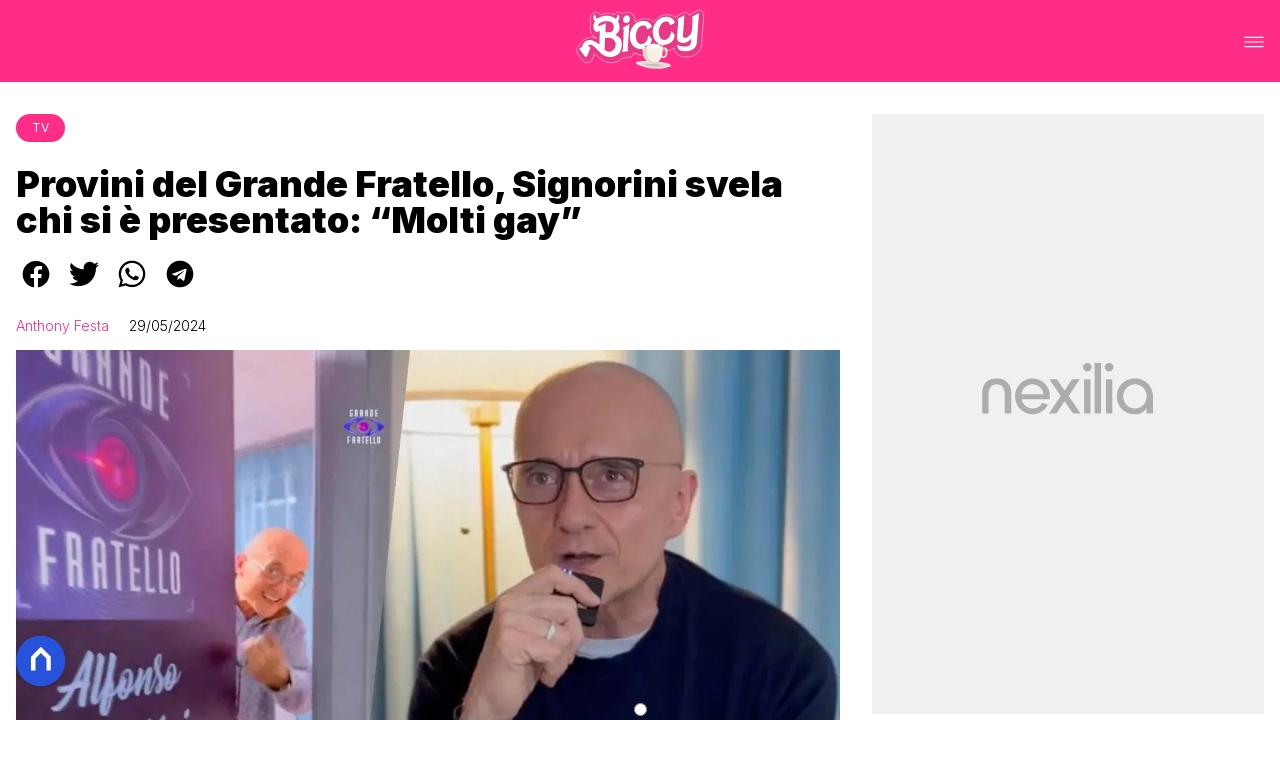

--- FILE ---
content_type: text/html
request_url: https://www.biccy.it/provini-del-grande-fratello-signorini-svela-chi-si-e-presentato/
body_size: 29975
content:
<!DOCTYPE html><html lang="it"> <head><meta charset="utf-8"><meta name="viewport" content="width=device-width, initial-scale=1"><script>(function(){const isLogged = false;
const subscriptionPlan = null;

  window.astroproxy = {
    isLogged: isLogged,
    subscriptionPlan: subscriptionPlan,
  };

  window.loadLibraryScript = (function () {
    const cbs = {};
    const alreadyLoaded = [];

    const loadLibrary = (libraryUrl) => {
      const script = document.createElement('script');
      script.src = libraryUrl;
      script.defer = true;
      script.onload = () => {
        alreadyLoaded.push(libraryUrl);

        cbs[libraryUrl].forEach((cb) => {
          if (typeof cb === 'function') cb();
        });
      };
      document.body.appendChild(script);
    };

    return (libraryUrl, cb = () => {}) => {
      if (alreadyLoaded.includes(libraryUrl)) {
        cb();
        return;
      }

      if (!cbs.hasOwnProperty(libraryUrl)) {
        cbs[libraryUrl] = [];
        cbs[libraryUrl].push(cb);
        loadLibrary(libraryUrl);
      } else {
        cbs[libraryUrl].push(cb);
      }
    };
  })();
})();</script>  <link href="https://static.nexilia.it/static-metadata/biccy/cmp-pay.css" rel="stylesheet preload" as="style"> <script src="https://static.nexilia.it/static-metadata/biccy/cmp-pay.js"></script>    <script src="https://fms.360yield.com/ow/bundles/live/biccy.it/general.js" async></script>    <link href="https://fonts.googleapis.com/css2?family=Roboto:wght@100;200;300;400;500;600;700;800;900&display=swap" rel="stylesheet preload" as="style"> <link href="https://fonts.googleapis.com/css2?family=Inter:wght@100;200;300;400;500;600;700;800;900&display=swap" rel="stylesheet preload" as="style">  <link rel="stylesheet preload" as="style" href="/public/biccy/biccy.css?ver=1.0.2">  <link rel="shortcut icon" href="/public/biccy/favicon.ico">  <script>(function(){const containerId = "1t9vHCl7";

    var _mtm = (window._mtm = window._mtm || []);
    _mtm.push({ 'mtm.startTime': new Date().getTime(), event: 'mtm.Start' });
    (function () {
      var d = document,
        g = d.createElement('script'),
        s = d.getElementsByTagName('script')[0];
      g.async = true;
      g.src = 'https://tagmanager.elikona.it/js/container_' + containerId + '.js';
      s.parentNode.insertBefore(g, s);
    })();
  })();</script>  <meta name="google-site-verification" content="E65Ke-qH4xyaIHj0DAemPLH7f8ytLrwde9vXPJcTOEQ"> <script class="_iub_cs_activate" type="text/plain" async src="https://t.seedtag.com/t/2557-7117-01.js"></script> <script class="_iub_cs_activate" type="text/plain">(function(){const gtmCode = "GTM-N6P9JPK";

  (function (w, d, s, l, i) {
    w[l] = w[l] || [];
    w[l].push({ 'gtm.start': new Date().getTime(), event: 'gtm.js' });
    var f = d.getElementsByTagName(s)[0],
      j = d.createElement(s),
      dl = l != 'dataLayer' ? '&l=' + l : '';
    j.async = true;
    j.src = 'https://www.googletagmanager.com/gtm.js?id=' + i + dl;
    f.parentNode.insertBefore(j, f);
  })(window, document, 'script', 'dataLayer', gtmCode);
})();</script> <script type="text/javascript">
  window.googletag = window.googletag || { cmd: [] };
</script>   <script type="text/javascript">(function(){const enablePushdown = true;

      if (enablePushdown) {
        if (typeof window.adk_slot_on_demand !== 'undefined') {
          window.adk_slot_on_demand = 'adk_pushdown';
        } else {
          window.addEventListener('adkInteractionsEvents', (event) => {
            if (event && event.detail.adkOnDemandPromisesCreated) {
              window.adk_slot_on_demand = 'adk_pushdown';
            }
          });
        }
      }

      window._iubendaEvents.on('onReady', function () {
        const adkaoraScript = document.createElement('script');
        adkaoraScript.type = 'text/javascript';
        adkaoraScript.defer = true;
        adkaoraScript.src = 'https://cdn.adkaora.space/mosaico/generic/prod/adk-init.js';

        // add attribute data-version with value v3
        adkaoraScript.setAttribute('data-version', 'v3');
        document.head.appendChild(adkaoraScript);
      });
    })();</script>   <meta name="robots" content="index, follow, max-image-preview:large, max-snippet:-1, max-video-preview:-1"/><title>Provini del Grande Fratello, Signorini svela chi si è presentato: &quot;Molti gay&quot;</title><meta name="description" content="Tante novità sui provini del Grande Fratello. Chi si è presentato e cosa pensa Alfonso Signorini. Le nuove dichiarazioni del conduttore."/><link rel="canonical" href="https://www.biccy.it/provini-del-grande-fratello-signorini-svela-chi-si-e-presentato/"/><meta property="og:locale" content="it_IT"/><meta property="og:type" content="article"/><meta property="og:title" content="Provini del Grande Fratello, Signorini svela chi si è presentato: &quot;Molti gay&quot;"/><meta property="og:description" content="Tante novità sui provini del Grande Fratello. Chi si è presentato e cosa pensa Alfonso Signorini. Le nuove dichiarazioni del conduttore."/><meta property="og:url" content="https://www.biccy.it/provini-del-grande-fratello-signorini-svela-chi-si-e-presentato/"/><meta property="og:site_name" content="Biccy"/><meta property="article:publisher" content="https://www.facebook.com/biccy.it/"/><meta property="article:published_time" content="2024-05-29T05:20:03"/><meta property="article:modified_time" content="2024-05-29T05:20:03"/><meta property="og:image" content="https://static.nexilia.it/biccy/2024/05/Provini-del-Grande-Fratello.jpg"/><meta property="og:image:width" content="1280"/><meta property="og:image:height" content="720"/><meta property="og:image:type" content="image/jpeg"/><meta name="author" content="Anthony Festa"/><meta name="twitter:card" content="summary_large_image"/><meta name="twitter:creator" content=""/><meta name="twitter:site" content="Biccy"/><link rel="alternate" type="application/rss+xml" title="Provini del Grande Fratello, Signorini svela chi si è presentato: &quot;Molti gay&quot; | Feed" href="https://www.biccy.it/provini-del-grande-fratello-signorini-svela-chi-si-e-presentato/feed/"/><script type="application/ld+json">[{"@context":"https://schema.org","@graph":[{"@type":"NewsArticle","@id":"https://www.biccy.it/provini-del-grande-fratello-signorini-svela-chi-si-e-presentato/#article","isPartOf":{"@id":"https://www.biccy.it/provini-del-grande-fratello-signorini-svela-chi-si-e-presentato/"},"author":{"name":"Anthony Festa","@id":"https://www.biccy.it/#/schema/person/6ee2d3ac38d1ccffc7b1653b6ceab277"},"headline":"Provini del Grande Fratello, Signorini svela chi si è presentato: &#8220;Molti gay&#8221;","datePublished":"2024-05-29T05:20:03+00:00","dateModified":"2024-05-29T05:20:03+00:00","mainEntityOfPage":{"@id":"https://www.biccy.it/provini-del-grande-fratello-signorini-svela-chi-si-e-presentato/"},"wordCount":470,"publisher":{"@id":"https://www.biccy.it/#organization"},"image":{"@id":"https://www.biccy.it/provini-del-grande-fratello-signorini-svela-chi-si-e-presentato/#primaryimage"},"thumbnailUrl":"https://static.nexilia.it/biccy/2024/05/Provini-del-Grande-Fratello.jpg","keywords":["grande fratello"],"articleSection":["Tv"],"inLanguage":"it-IT"},{"@type":"WebPage","@id":"https://www.biccy.it/provini-del-grande-fratello-signorini-svela-chi-si-e-presentato/","url":"https://www.biccy.it/provini-del-grande-fratello-signorini-svela-chi-si-e-presentato/","name":"Provini del Grande Fratello, Signorini svela chi si è presentato: \"Molti gay\"","isPartOf":{"@id":"https://www.biccy.it/#website"},"primaryImageOfPage":{"@id":"https://www.biccy.it/provini-del-grande-fratello-signorini-svela-chi-si-e-presentato/#primaryimage"},"image":{"@id":"https://www.biccy.it/provini-del-grande-fratello-signorini-svela-chi-si-e-presentato/#primaryimage"},"thumbnailUrl":"https://static.nexilia.it/biccy/2024/05/Provini-del-Grande-Fratello.jpg","datePublished":"2024-05-29T05:20:03+00:00","dateModified":"2024-05-29T05:20:03+00:00","description":"Tante novità sui provini del Grande Fratello. Chi si è presentato e cosa pensa Alfonso Signorini. Le nuove dichiarazioni del conduttore.","breadcrumb":{"@id":"https://www.biccy.it/provini-del-grande-fratello-signorini-svela-chi-si-e-presentato/#breadcrumb"},"inLanguage":"it-IT","potentialAction":[{"@type":"ReadAction","target":["https://www.biccy.it/provini-del-grande-fratello-signorini-svela-chi-si-e-presentato/"]}]},{"@type":"ImageObject","inLanguage":"it-IT","@id":"https://www.biccy.it/provini-del-grande-fratello-signorini-svela-chi-si-e-presentato/#primaryimage","url":"https://static.nexilia.it/biccy/2024/05/Provini-del-Grande-Fratello.jpg","contentUrl":"https://static.nexilia.it/biccy/2024/05/Provini-del-Grande-Fratello.jpg","width":1280,"height":720,"caption":"Provini del Grande Fratello con Alfonso Signorini"},{"@type":"BreadcrumbList","@id":"https://www.biccy.it/provini-del-grande-fratello-signorini-svela-chi-si-e-presentato/#breadcrumb","itemListElement":[{"@type":"ListItem","position":1,"name":"Home","item":"https://www.biccy.it/"},{"@type":"ListItem","position":2,"name":"Provini del Grande Fratello, Signorini svela chi si è presentato: &#8220;Molti gay&#8221;"}]},{"@type":"WebSite","@id":"https://www.biccy.it/#website","url":"https://www.biccy.it/","name":"Biccy","description":"Ultime news sulla TV, sul mondo lgbt e sui tuoi gossip preferiti","publisher":{"@id":"https://www.biccy.it/#organization"},"potentialAction":[{"@type":"SearchAction","target":{"@type":"EntryPoint","urlTemplate":"https://www.biccy.it/?s={search_term_string}"},"query-input":{"@type":"PropertyValueSpecification","valueRequired":true,"valueName":"search_term_string"}}],"inLanguage":"it-IT"},{"@type":"Organization","@id":"https://www.biccy.it/#organization","name":"Biccy","url":"https://www.biccy.it/","logo":{"@type":"ImageObject","inLanguage":"it-IT","@id":"https://www.biccy.it/#/schema/logo/image/","url":"https://static.nexilia.it/biccy/2020/07/biccy-1.jpg","contentUrl":"https://static.nexilia.it/biccy/2020/07/biccy-1.jpg","width":1854,"height":729,"caption":"Biccy"},"image":{"@id":"https://www.biccy.it/#/schema/logo/image/"},"sameAs":["https://www.facebook.com/biccieffe/","https://x.com/BITCHYFit","https://www.instagram.com/bitchyf.it/"]},{"@type":"Person","@id":"https://www.biccy.it/#/schema/person/6ee2d3ac38d1ccffc7b1653b6ceab277","name":"Anthony Festa","image":{"@type":"ImageObject","inLanguage":"it-IT","@id":"https://www.biccy.it/#/schema/person/image/","url":"https://secure.gravatar.com/avatar/1b92008ebd0e2a9a0e96de7113a1f15d?s=96&d=mm&r=g","contentUrl":"https://secure.gravatar.com/avatar/1b92008ebd0e2a9a0e96de7113a1f15d?s=96&d=mm&r=g","caption":"Anthony Festa"},"description":"Anthony Festa è la mente creativa di Biccy, sito per cui ha iniziato a scrivere nel 2012 dopo essersi occupato per anni solo dell'aspetto grafico. Nato a Pistoia, è appassionato di Britney Spears, del mito di Dracula, dei documentari di storia ed anche di film. Il suo profilo Instagram è @AnthonyFesta. ♡","url":"https://www.biccy.it/author/anthony/"}]},{"@context":"https://schema.org","@graph":[{"@type":"SiteNavigationElement","@id":"https://www.biccy.it/#Principale","name":"HOME","url":"https://www.biccy.it/"},{"@type":"SiteNavigationElement","@id":"https://www.biccy.it/#Principale","name":"TV","url":"https://www.biccy.it/tv"},{"@type":"SiteNavigationElement","@id":"https://www.biccy.it/#Principale","name":"GOSSIP","url":"https://www.biccy.it/gossip"},{"@type":"SiteNavigationElement","@id":"https://www.biccy.it/#Principale","name":"POP","url":"https://www.biccy.it/pop"},{"@type":"SiteNavigationElement","@id":"https://www.biccy.it/#Principale","name":"LGBT+","url":"https://www.biccy.it/lgbt"},{"@type":"SiteNavigationElement","@id":"https://www.biccy.it/#Principale","name":"VIRAL","url":"https://www.biccy.it/viral"}]}]</script><style>.paywall[data-astro-cid-fvr4rwam]{margin:16px auto}.paywall[data-astro-cid-fvr4rwam] div[data-astro-cid-fvr4rwam]{background-color:#fff;padding:2rem 24px;border-radius:10px;box-shadow:0 0 0 2px #2956f8;max-width:600px;text-align:center;font-family:system-ui,sans-serif;margin:0 auto}.paywall[data-astro-cid-fvr4rwam] div[data-astro-cid-fvr4rwam] img[data-astro-cid-fvr4rwam]{height:42px;margin:0 auto 2rem;object-fit:contain}.paywall[data-astro-cid-fvr4rwam] div[data-astro-cid-fvr4rwam] p[data-astro-cid-fvr4rwam]{font-size:1.1rem;color:#212121;margin-bottom:2rem;line-height:30px}.paywall[data-astro-cid-fvr4rwam] div[data-astro-cid-fvr4rwam] a[data-astro-cid-fvr4rwam].btn-discover{background-color:#2956f8;color:#fff;padding:1rem 2.5rem;border-radius:8px;font-size:1rem;font-weight:600;text-decoration:none;display:inline-block}.paywall[data-astro-cid-fvr4rwam] div[data-astro-cid-fvr4rwam] a[data-astro-cid-fvr4rwam].btn-discover:hover{filter:brightness(1.1);color:#fff!important;transition:filter .2s ease}.login[data-astro-cid-fvr4rwam]{margin-top:1rem;font-size:.9rem;color:#666}.login[data-astro-cid-fvr4rwam] a[data-astro-cid-fvr4rwam]{color:#2956f8;text-decoration:none;font-size:14px}.login[data-astro-cid-fvr4rwam] a[data-astro-cid-fvr4rwam]:hover{text-decoration:underline}
@media only screen and (max-width: 970px){#gmpSkinMobileSpacer[data-astro-cid-fespel5g]{min-height:100px}}
</style>
<link rel="stylesheet" href="/_astro/index.DcFp3fX0.css">
<style>.btn-nexilia-club[data-astro-cid-vnzbdwqw]{margin:16px;z-index:1000;width:50px;height:50px;border-radius:50%;box-shadow:0 2px 5px #0000001a;display:flex;align-items:center;justify-content:center}.btn-nexilia-club[data-astro-cid-vnzbdwqw] img[data-astro-cid-vnzbdwqw]{width:50px;height:50px}
._2EYYE{color:#19181f;display:flex;flex-direction:column;align-items:center}._3x3X6{width:100%;height:100%;display:flex;align-items:center;border-radius:.5rem;box-shadow:0 5px 15px #0000001a}._1gKL9{height:100%;width:50%;padding:5% 0;display:flex;justify-content:center;align-items:center;text-transform:uppercase;transition:background-color .3s ease-out}._28NA5:hover{background-color:#efefef}._wMDGK{position:relative;width:100%;height:100%;text-align:center}._1gKL9:first-child{border-right:.01rem solid #efefef;border-top-left-radius:.5rem;border-bottom-left-radius:.5rem}._1gKL9:last-child{border-top-right-radius:.5rem;border-bottom-right-radius:.5rem}._wMDGK p{font-weight:700;font-size:1.5rem;z-index:100}._wMDGK span{font-size:2.25rem;z-index:100}._1gKL9:hover{cursor:pointer}._1xGEd{color:#19181f;display:flex;flex-direction:column;align-items:center}._3gEzx{width:100%;margin-bottom:1rem;border-radius:.5rem;box-shadow:0 5px 15px #0000001a;position:relative;transition:background-color .3s ease-out}._cCkxB:hover{background-color:#efefef!important}._3gEzx:hover{cursor:pointer}._is6ww{width:0;left:0;margin:0;height:100%;border-top-left-radius:.5rem;border-bottom-left-radius:.5rem;text-align:left}._is6ww p{margin:0;padding:1rem;font-weight:700}._3gEzx span{position:absolute;right:1rem;top:25%;font-size:1.2rem}
</style>
<link rel="stylesheet" href="/_astro/index.D7bnW31z.css">
<style>:root{--swiper-navigation-size: 44px}.swiper-button-prev,.swiper-button-next{position:absolute;top:var(--swiper-navigation-top-offset, 50%);width:calc(var(--swiper-navigation-size) / 44 * 27);height:var(--swiper-navigation-size);margin-top:calc(0px - (var(--swiper-navigation-size) / 2));z-index:10;cursor:pointer;display:flex;align-items:center;justify-content:center;color:var(--swiper-navigation-color, var(--swiper-theme-color))}.swiper-button-prev.swiper-button-disabled,.swiper-button-next.swiper-button-disabled{opacity:.35;cursor:auto;pointer-events:none}.swiper-button-prev.swiper-button-hidden,.swiper-button-next.swiper-button-hidden{opacity:0;cursor:auto;pointer-events:none}.swiper-navigation-disabled .swiper-button-prev,.swiper-navigation-disabled .swiper-button-next{display:none!important}.swiper-button-prev svg,.swiper-button-next svg{width:100%;height:100%;object-fit:contain;transform-origin:center}.swiper-rtl .swiper-button-prev svg,.swiper-rtl .swiper-button-next svg{transform:rotate(180deg)}.swiper-button-prev,.swiper-rtl .swiper-button-next{left:var(--swiper-navigation-sides-offset, 10px);right:auto}.swiper-button-lock{display:none}.swiper-button-prev:after,.swiper-button-next:after{font-family:swiper-icons;font-size:var(--swiper-navigation-size);text-transform:none!important;letter-spacing:0;font-variant:initial;line-height:1}.swiper-button-prev:after,.swiper-rtl .swiper-button-next:after{content:"prev"}.swiper-button-next,.swiper-rtl .swiper-button-prev{right:var(--swiper-navigation-sides-offset, 10px);left:auto}.swiper-button-next:after,.swiper-rtl .swiper-button-prev:after{content:"next"}
</style></head> <body class="article-page tv-page"> <div id="gmpSkinMobileSpacer"></div> <script>
  // eslint-disable-next-line no-unused-vars
  function handleClick() {
    document.body.classList.toggle('nexilia-no-scroll');
    const menuButton = document.getElementById('menu-hamburger');
    menuButton.classList.toggle('active');
  }
</script> <header class="">  <a class="header-logo" href="/"> <img alt="logo" src="https://static.nexilia.it/biccy/2020/08/biccy.svg"> </a> <button onclick="handleClick()" class="btn-icon btn-burger" id="menu-hamburger"> <svg xmlns="http://www.w3.org/2000/svg" width="26" height="14" viewBox="0 0 26 14" fill="none"> <path d="M1 1H25" stroke="white" stroke-width="1.5" stroke-linecap="round"></path> <path d="M1 7H25" stroke="white" stroke-width="1.5" stroke-linecap="round"></path> <path d="M1 13H25" stroke="white" stroke-width="1.5" stroke-linecap="round"></path> </svg> </button> <div class="menu-container"> <div class="search-bar"> <form onsubmit="event.preventDefault(); window.location.href = '/search/' + document.getElementById('search-text').value;"> <input type="text" name="search-text" id="search-text" placeholder="Cerca"> <button type="submit"> <svg xmlns="http://www.w3.org/2000/svg" fill="#000000" width="16px" height="16px" viewBox="0 0 32 32" version="1.1"> <title>lens</title> <path d="M0 13.024q0-2.624 1.024-5.056t2.784-4.16 4.16-2.752 5.056-1.056q2.656 0 5.056 1.056t4.16 2.752 2.784 4.16 1.024 5.056q0 3.616-1.984 6.816l7.072 7.040q0.864 0.896 0.864 2.144t-0.864 2.112-2.144 0.864-2.112-0.864l-7.040-7.040q-3.2 1.952-6.816 1.952-2.656 0-5.056-1.024t-4.16-2.784-2.784-4.128-1.024-5.088zM4 13.024q0 2.464 1.216 4.544t3.296 3.264 4.512 1.216q1.824 0 3.488-0.704t2.88-1.92 1.92-2.88 0.736-3.52-0.736-3.52-1.92-2.848-2.88-1.92-3.488-0.736q-2.432 0-4.512 1.216t-3.296 3.296-1.216 4.512z"></path> </svg> </button> </form> </div> <nav id="wordpress-primary-menu" class="primary nav-inline"> <div class="menu-principale-container"> <ul id="menuList" class="menu_top"> <li> <a href="/" target="_self">HOME</a> </li><li> <a href="/tv/" target="_self">TV</a> </li><li> <a href="/gossip/" target="_self">GOSSIP</a> </li><li> <a href="/pop/" target="_self">POP</a> </li><li> <a href="/lgbt/" target="_self">LGBT+</a> </li><li> <a href="/viral/" target="_self">VIRAL</a> </li> </ul> </div> </nav> </div> <div class="menu-container menu-secondary-container"> <nav id="wordpress-primary-menu" class="primary nav-inline"> <div class="menu-principale-container"> <ul id="menuList" class="menu_top">  </ul> </div> </nav> </div>   </header>  <main class="article-page tv-page">   <article data-template="2" data-subscription="free"> <section class="block-category"><h2 class="lbl-category"><a href="/tv/">Tv</a></h2></section><section class="block-title"><h1>Provini del Grande Fratello, Signorini svela chi si è presentato: “Molti gay”</h1></section><section class="block-share"> <div class="share-component desktop-only"> <h3>Condividi:</h3> <div class="facebook"> <a href="https://www.facebook.com/sharer.php?u=https%3A%2F%2Fwww.biccy.it%2Fprovini-del-grande-fratello-signorini-svela-chi-si-e-presentato%2F" target="_blank" rel="noreferrer" title="facebook"> <svg
    xmlns="http://www.w3.org/2000/svg"
    width="800px"
    height="800px"
    viewBox="0 0 24 24"
    fill="none"
>
    <path
        d="M20 12.05C19.9813 10.5255 19.5273 9.03809 18.6915 7.76295C17.8557 6.48781 16.673 5.47804 15.2826 4.85257C13.8921 4.2271 12.3519 4.01198 10.8433 4.23253C9.33473 4.45309 7.92057 5.10013 6.7674 6.09748C5.61422 7.09482 4.77005 8.40092 4.3343 9.86195C3.89856 11.323 3.88938 12.8781 4.30786 14.3442C4.72634 15.8103 5.55504 17.1262 6.69637 18.1371C7.83769 19.148 9.24412 19.8117 10.75 20.05V14.38H8.75001V12.05H10.75V10.28C10.7037 9.86846 10.7483 9.45175 10.8807 9.05931C11.0131 8.66687 11.23 8.30827 11.5161 8.00882C11.8022 7.70936 12.1505 7.47635 12.5365 7.32624C12.9225 7.17612 13.3368 7.11255 13.75 7.14003C14.3498 7.14824 14.9482 7.20173 15.54 7.30003V9.30003H14.54C14.3676 9.27828 14.1924 9.29556 14.0276 9.35059C13.8627 9.40562 13.7123 9.49699 13.5875 9.61795C13.4627 9.73891 13.3667 9.88637 13.3066 10.0494C13.2464 10.2125 13.2237 10.387 13.24 10.56V12.07H15.46L15.1 14.4H13.25V20C15.1399 19.7011 16.8601 18.7347 18.0985 17.2761C19.3369 15.8175 20.0115 13.9634 20 12.05Z"
        fill="#1877F2"
    />
</svg> </a> </div><div class="twitter"> <a href="https://twitter.com/intent/tweet?url=https%3A%2F%2Fwww.biccy.it%2Fprovini-del-grande-fratello-signorini-svela-chi-si-e-presentato%2F&text=Provini%20del%20Grande%20Fratello%2C%20Signorini%20svela%20chi%20si%20%C3%A8%20presentato%3A%20%E2%80%9CMolti%20gay%E2%80%9D" target="_blank" rel="noreferrer" title="twitter"> <svg
    xmlns="http://www.w3.org/2000/svg"
    fill="#1DA1F2"
    width="800px"
    height="800px"
    viewBox="-4 0 32 32"
    version="1.1"
>
    <path
        d="M24 8.531c-0.688 1-1.5 1.844-2.469 2.563 0.031 0.219 0.031 0.438 0.031 0.656 0 6.5-4.938 14-14 14-2.781 0-5.375-0.844-7.563-2.219 0.375 0.031 0.781 0.094 1.188 0.094 2.313 0 4.406-0.813 6.094-2.125-2.188-0.031-3.969-1.5-4.594-3.438 0.281 0.063 0.625 0.094 0.938 0.094 0.438 0 0.906-0.063 1.313-0.188-2.281-0.438-3.969-2.406-3.969-4.781v-0.063c0.688 0.344 1.406 0.563 2.219 0.594-1.313-0.906-2.188-2.406-2.188-4.094 0-0.906 0.25-1.75 0.656-2.5 2.438 2.969 6.063 4.969 10.156 5.156-0.063-0.344-0.125-0.75-0.125-1.125 0-2.719 2.188-4.938 4.906-4.938 1.438 0 2.719 0.625 3.625 1.594 1.125-0.219 2.156-0.656 3.094-1.219-0.344 1.156-1.125 2.156-2.125 2.75 1-0.125 1.906-0.406 2.813-0.813z" />
</svg> </a> </div><div class="whatsapp"> <a href="https://api.whatsapp.com/send?text=https%3A%2F%2Fwww.biccy.it%2Fprovini-del-grande-fratello-signorini-svela-chi-si-e-presentato%2F" target="_blank" rel="noreferrer" title="whatsapp"> <svg
xmlns="http://www.w3.org/2000/svg"
width="800px"
height="800px"
viewBox="0 0 24 24"
fill="none"
>
<path
  d="M17.6 6.31999C16.8669 5.58141 15.9943 4.99596 15.033 4.59767C14.0716 4.19938 13.0406 3.99622 12 3.99999C10.6089 4.00135 9.24248 4.36819 8.03771 5.06377C6.83294 5.75935 5.83208 6.75926 5.13534 7.96335C4.4386 9.16745 4.07046 10.5335 4.06776 11.9246C4.06507 13.3158 4.42793 14.6832 5.12 15.89L4 20L8.2 18.9C9.35975 19.5452 10.6629 19.8891 11.99 19.9C14.0997 19.9001 16.124 19.0668 17.6222 17.5816C19.1205 16.0965 19.9715 14.0796 19.99 11.97C19.983 10.9173 19.7682 9.87634 19.3581 8.9068C18.948 7.93725 18.3505 7.05819 17.6 6.31999ZM12 18.53C10.8177 18.5308 9.65701 18.213 8.64 17.61L8.4 17.46L5.91 18.12L6.57 15.69L6.41 15.44C5.55925 14.0667 5.24174 12.429 5.51762 10.8372C5.7935 9.24545 6.64361 7.81015 7.9069 6.80322C9.1702 5.79628 10.7589 5.28765 12.3721 5.37368C13.9853 5.4597 15.511 6.13441 16.66 7.26999C17.916 8.49818 18.635 10.1735 18.66 11.93C18.6442 13.6859 17.9355 15.3645 16.6882 16.6006C15.441 17.8366 13.756 18.5301 12 18.53ZM15.61 13.59C15.41 13.49 14.44 13.01 14.26 12.95C14.08 12.89 13.94 12.85 13.81 13.05C13.6144 13.3181 13.404 13.5751 13.18 13.82C13.07 13.96 12.95 13.97 12.75 13.82C11.6097 13.3694 10.6597 12.5394 10.06 11.47C9.85 11.12 10.26 11.14 10.64 10.39C10.6681 10.3359 10.6827 10.2759 10.6827 10.215C10.6827 10.1541 10.6681 10.0941 10.64 10.04C10.64 9.93999 10.19 8.95999 10.03 8.56999C9.87 8.17999 9.71 8.23999 9.58 8.22999H9.19C9.08895 8.23154 8.9894 8.25465 8.898 8.29776C8.8066 8.34087 8.72546 8.403 8.66 8.47999C8.43562 8.69817 8.26061 8.96191 8.14676 9.25343C8.03291 9.54495 7.98287 9.85749 8 10.17C8.0627 10.9181 8.34443 11.6311 8.81 12.22C9.6622 13.4958 10.8301 14.5293 12.2 15.22C12.9185 15.6394 13.7535 15.8148 14.58 15.72C14.8552 15.6654 15.1159 15.5535 15.345 15.3915C15.5742 15.2296 15.7667 15.0212 15.91 14.78C16.0428 14.4856 16.0846 14.1583 16.03 13.84C15.94 13.74 15.81 13.69 15.61 13.59Z"
  fill="#000000"
/>
</svg> </a> </div><div class="telegram"> <a href="https://t.me/share/url?url=https%3A%2F%2Fwww.biccy.it%2Fprovini-del-grande-fratello-signorini-svela-chi-si-e-presentato%2F&text=Provini%20del%20Grande%20Fratello%2C%20Signorini%20svela%20chi%20si%20%C3%A8%20presentato%3A%20%E2%80%9CMolti%20gay%E2%80%9D" target="_blank" rel="noreferrer" title="telegram"> <svg
    xmlns="http://www.w3.org/2000/svg"
    width="800px"
    height="800px"
    viewBox="0 0 24 24"
    fill="none"
>
    <path
        d="M12 4C10.4178 4 8.87103 4.46919 7.55544 5.34824C6.23985 6.22729 5.21447 7.47672 4.60897 8.93853C4.00347 10.4003 3.84504 12.0089 4.15372 13.5607C4.4624 15.1126 5.22433 16.538 6.34315 17.6569C7.46197 18.7757 8.88743 19.5376 10.4393 19.8463C11.9911 20.155 13.5997 19.9965 15.0615 19.391C16.5233 18.7855 17.7727 17.7602 18.6518 16.4446C19.5308 15.129 20 13.5823 20 12C20 9.87827 19.1571 7.84344 17.6569 6.34315C16.1566 4.84285 14.1217 4 12 4ZM15.93 9.48L14.62 15.67C14.52 16.11 14.26 16.21 13.89 16.01L11.89 14.53L10.89 15.46C10.8429 15.5215 10.7824 15.5715 10.7131 15.6062C10.6438 15.6408 10.5675 15.6592 10.49 15.66L10.63 13.66L14.33 10.31C14.5 10.17 14.33 10.09 14.09 10.23L9.55 13.08L7.55 12.46C7.12 12.33 7.11 12.03 7.64 11.83L15.35 8.83C15.73 8.72 16.05 8.94 15.93 9.48Z"
        fill="#2AABEE"
    />
</svg> </a> </div> </div> <div style="display: grid; grid-template-columns: 1fr;" class="share-component mobile-only"> <button id="shareBtn"> <svg xmlns="http://www.w3.org/2000/svg" viewBox="0 0 50 50" enable-background="new 0 0 50 50"> <path d="M30.3 13.7L25 8.4l-5.3 5.3-1.4-1.4L25 5.6l6.7 6.7z"></path> <path d="M24 7h2v21h-2z"></path> <path d="M35 40H15c-1.7 0-3-1.3-3-3V19c0-1.7 1.3-3 3-3h7v2h-7c-.6 0-1 .4-1 1v18c0 .6.4 1 1 1h20c.6 0 1-.4 1-1V19c0-.6-.4-1-1-1h-7v-2h7c1.7 0 3 1.3 3 3v18c0 1.7-1.3 3-3 3z"></path> </svg> <span style="margin-left: 4px">Condividi</span> </button> <!-- <div id="customShareWrapper">
      <iframe
        id="shareOnFacebook"
        width="89"
        height="20"
        style="border:none;overflow:hidden"
        scrolling="no"
        frameborder="0"
        allowfullscreen="true"
        allow="autoplay; clipboard-write; encrypted-media; picture-in-picture; web-share"
      ></iframe>
    </div> --> <!-- <div>
      {
        socials.map((social) => {
          return (
            <div class={social.className}>
              <a
                href={social.href}
                target="_blank"
                rel="noreferrer"
                title={social.className}
              >
                <Fragment set:html={social.image} />
              </a>
            </div>
          );
        })
      }
    </div> --> </div> </section> <script>(function(){const title = "Provini del Grande Fratello, Signorini svela chi si è presentato: “Molti gay”";
const url = "/provini-del-grande-fratello-signorini-svela-chi-si-e-presentato/";

  const shareData = {
    url: url,
    title: title,
    text: title,
  };
  document.getElementById('shareBtn')?.addEventListener('click', async () => {
    if (navigator.canShare) {
      navigator.share(shareData);
    }
  });
})();</script><section class="block-infos"><h3><a href="/author/anthony/" style="margin-right:16px">Anthony Festa</a> <!-- -->29/05/2024<!-- --> </h3></section><section class="block-image"><picture class="aspect-ratio-16-9"><source src-set="https://static.nexilia.it/biccy/2024/05/Provini-del-Grande-Fratello.jpg?width=320&imdensity=1" media="(max-width: 360px)"><source src-set="https://static.nexilia.it/biccy/2024/05/Provini-del-Grande-Fratello.jpg?width=480&imdensity=1" media="(max-width: 430px)"><source src-set="https://static.nexilia.it/biccy/2024/05/Provini-del-Grande-Fratello.jpg?width=640&imdensity=1" media="(max-width: 580px)"><source src-set="https://static.nexilia.it/biccy/2024/05/Provini-del-Grande-Fratello.jpg?width=720&imdensity=1" media="(max-width: 768px)"><source src-set="https://static.nexilia.it/biccy/2024/05/Provini-del-Grande-Fratello.jpg?width=1200&imdensity=1" media="(max-width: 1024px)"><source src-set="https://static.nexilia.it/biccy/2024/05/Provini-del-Grande-Fratello.jpg?width=1200&imdensity=1" media="(max-width: 1280px)"><source src-set="https://static.nexilia.it/biccy/2024/05/Provini-del-Grande-Fratello.jpg?width=1200&imdensity=1" media="(min-width: 1281px)"><img class="aspect-ratio-16-9" src="https://static.nexilia.it/biccy/2024/05/Provini-del-Grande-Fratello.jpg?width=1200&imdensity=1" alt="article-post" title="Provini del Grande Fratello, Signorini svela chi si è presentato: “Molti gay”" loading="eager"></picture></section> <section class="block-content"> <html><head></head><body><p>La settimana scorsa <a href="https://www.biccy.it/alfonso-signorini-casting-grande-fratello/"><strong>Alfonso Signorini</strong> ha dato il via ai</a> provini del Grande Fratello. Quest’anno gli aspiranti gieffini (sì, ci saranno nuovamente anche concorrenti non famosi nella casa) possono scrivere al sito ufficiale del programma, ma anche inviare messaggi privati su Instagram proprio al conduttore. Alfonso sul nuovo numero del settimanale Chi ha rivelato qualche curiosità sui casting, sembra infatti che siano già arrivate ventimila candidature e che tra queste siano molte quelle di ragazzi gay.</p><div class="adv-inside-content"><div class="adk-slot" data-adv-size="336x280"><div id="adk_article-top"></div></div></div>
<blockquote><p>“In questi giorni ho incominciato a prendere visione di migliaia di video che stanno arrivando a me e alla redazione del programma da parte di chi si vuole candidare alla prossima edizione. L’età anagrafica degli aspiranti gieffini è equamente ripartita, tra giovani di venti, trent’anni e signore e signori sessanta, settantenni che non vedono l’ora di salire sulla giostra.</p><div class="adv-inside-content"><div id="teads-slot" class="teads-slot"></div></div>
<p>I motivi ricorrenti sono i seguenti. “Mi piacerebbe entrare nella Casa del Grande fratello per ritrovare me stesso”: ecco, consiglio a chi non avesse ancora fatto richiesta di evitare questo slogan. Soprattutto perché ci si può ritrovare anche a casa propria, davanti a un tramonto o semplicemente parlando con un amico o un genitore.</p><div class="adv-inside-content"><div class="adk-slot" data-adv-size="336x280"><div id="adk_article-middle"></div></div></div>
<p>Sono rimasto colpito dalla quantità di figli che mi parlano della separazione dei loro genitori. Non ce n’è uno che non abbia sofferto per questa situazione. E poi tantissimi omosessuali (ancora pochissime le donne), quasi che anni e anni di silenzio coatto abbiano portato alla voglia di condivisione e di giusta legittimazione. Infine, ma non meno importante, la rivalsa economica: c’è ancora tantissima gente che non naviga in buone acque e che vede nella tv la grande occasione per uscire dal tunnel”.</p></blockquote>
<p>Che i tempi siano maturi per un’edizione con la prova storia tra due ragazzi?</p>
</body></html><script>(function(){const libraryUrl = "https://medianexilia-meride-tv.akamaized.net/scripts/0.14.13beta/embed.js";
const embedID = "24941";

  const initEmbed = () => {
    if (typeof window.Meride !== 'undefined' && typeof window.Meride.initEmbed !== 'undefined') {
      try {
        window.Meride.initEmbed({ embedID });
      } catch (err) {
        console.error('Error loading Meride Embed: ', embedID, err.code, err.message);
      }
    }
  };

  window.loadLibraryScript(libraryUrl, initEmbed);
})();</script> <div class="meride-video-container" data-embed="24941" data-customer="nexilia" data-nfs="nexilia" data-width="800" data-height="450"></div><html><head></head><body><p></p>
<h3>Provini del Grande Fratello: come partecipare: cosa dice il sito ufficiale.</h3>
<blockquote><p>“Siamo alla ricerca dei concorrenti per la prossima edizione.</p>
<p>Le modalità per partecipare ai provini del Grande Fratello del reality di Canale 5, prodotto da Endemol Shine Italy, sono diverse.</p>
<p>Se pensi di essere la persona giusta, puoi autocandidarti attraverso il sito https://grandefratello.endemolshine.it/, inserendo un breve video e seguendo le indicazioni presenti sul portale.</p>
<p>Oppure, potrebbe essere il GF stesso a trovarti. L’attività di scouting, infatti, non si ferma mai e va avanti sia in giro per l’Italia sia sui social. Quindi, se dovesse arrivarti un messaggio dagli account social ufficiali di Grande Fratello, il prossimo concorrente potresti essere tu!”</p></blockquote>
<blockquote class="twitter-tweet">
<p dir="ltr" lang="it">Grande Fratello non si ferma mai: sono già partiti i casting per la prossima edizione🔥</p>
<p>Sul sito <a href="https://t.co/JWoc0bOQhI">https://t.co/JWoc0bOQhI</a>, nei nostri scouting in giro per l’Italia oppure direttamente qui sui social con un nostro messaggio: si, siamo davvero noi a scrivere 😏</p>
<p>Resta sintonizzato… <a href="https://t.co/xuAAQMeDkA">pic.twitter.com/xuAAQMeDkA</a></p>
<p>— Grande Fratello (@GrandeFratello) <a href="https://twitter.com/GrandeFratello/status/1792525923314504082?ref_src=twsrc%5Etfw">May 20, 2024</a></p></blockquote>
<p><script async="" src="https://platform.twitter.com/widgets.js" charset="utf-8"></script></p>
<div class="adv-inside-content"><div class="adk-slot" data-adv-size="336x280"><div id="adk_article-bottom"></div></div></div></body></html> </section>  <script>(function(){const teadsCode = "58077";

    (function (d, p) {
      var js,
        s = d.getElementsByTagName('script')[0];
      js = d.createElement('script');
      js.className = 'teads _iub_cs_activate';
      js.async = true;
      js.type = 'text/plain';
      js.src = '//a.teads.tv/page/' + p + '/tag';
      s?.parentNode?.insertBefore(js, s);
    })(window.document, teadsCode);
  })();</script>  <section class="block-list block-relateds" data-appearance="grid" data-desktop-columns="2" data-mobile-columns="1"><div class="block-heading"><h2>Potrebbe interessarti anche</h2></div><ul><li class="article-block-item"><div class="col-img"><picture class="aspect-ratio-16-9"><source srcSet="https://static.nexilia.it/biccy/2026/01/Cristina-Plevani-sul-Grande-Fratello-Vip.jpg?width=undefined&amp;imdensity=1"/><img class="aspect-ratio-16-9" srcSet="https://static.nexilia.it/biccy/2026/01/Cristina-Plevani-sul-Grande-Fratello-Vip.jpg?width=480&amp;imdensity=1" alt="preview" title="Grande Fratello Vip: dubbi e smentite di Cristina Plevani su conduzione, opinionisti e concorrenti" loading="eager"/></picture></div><div class="col-text"><h2><a href="/grande-fratello-vip-cristina-plevani/" class="block-title clamp lines-3">Grande Fratello Vip: dubbi e smentite di Cristina Plevani su conduzione, opinionisti e concorrenti</a></h2><span class="excerpt clamp lines-3"><p>Le ultime notizie certe sul Grande Fratello Vip risalgono allo scorso dicembre, quando Pier Silvio Berlusconi durante un incontro con la stampa ha dichiarato che il reality in questione è una macchina che deve rinnovarsi e che per questo deve restare in moto, perché se tenuta troppo a lungo spenta darà problemi nella ripartenza: &#8220;La [&hellip;]</p>
</span><div class="block-category"><h4><a href="/author/anthony/" class="author-link">Anthony Festa</a><span>-</span><a href="/tv/" class="category-link">Tv</a></h4></div></div></li><li class="article-block-item"><div class="col-img"><picture class="aspect-ratio-16-9"><source srcSet="https://static.nexilia.it/biccy/2026/01/Striscia-la-Notizia-2026.jpg?width=undefined&amp;imdensity=1"/><img class="aspect-ratio-16-9" srcSet="https://static.nexilia.it/biccy/2026/01/Striscia-la-Notizia-2026.jpg?width=480&amp;imdensity=1" alt="preview" title="Striscia la Notizia 2026: arrivano Maria De Filippi con Tina Cipollari e sei nuove Veline" loading="eager"/></picture></div><div class="col-text"><h2><a href="/striscia-la-notizia-2026-veline/" class="block-title clamp lines-3">Striscia la Notizia 2026: arrivano Maria De Filippi con Tina Cipollari e sei nuove Veline</a></h2><span class="excerpt clamp lines-3"><p>Striscia la Notizia 2026 in prima serata promette di essere fedele alla sua identità ma, allo stesso tempo, totalmente diversa da ciò che abbiamo imparato a conoscere nella fascia dell’access prime time. Non a caso Antonio Ricci, durante la conferenza stampa di oggi, ha annunciato che a Enzo Iacchetti ed Ezio Greggio saranno affiancate sei [&hellip;]</p>
</span><div class="block-category"><h4><a href="/author/fabiano/" class="author-link">Fabiano Minacci</a><span>-</span><a href="/tv/" class="category-link">Tv</a></h4></div></div></li><li class="article-block-item"><div class="col-img"><picture class="aspect-ratio-16-9"><source srcSet="https://static.nexilia.it/biccy/2026/01/Selvaggia-Lucarelli-e-Mediaset.jpg?width=undefined&amp;imdensity=1"/><img class="aspect-ratio-16-9" srcSet="https://static.nexilia.it/biccy/2026/01/Selvaggia-Lucarelli-e-Mediaset.jpg?width=480&amp;imdensity=1" alt="preview" title="Mediaset vuole Selvaggia Lucarelli: “Offerta importante, programma suo e mezzo milione di euro per il Grande Fratello”" loading="eager"/></picture></div><div class="col-text"><h2><a href="/mediaset-vuole-selvaggia-lucarelli-offerta-importante-programma-suo-e-mezzo-milione-di-euro-per-il-grande-fratello/" class="block-title clamp lines-3">Mediaset vuole Selvaggia Lucarelli: “Offerta importante, programma suo e mezzo milione di euro per il Grande Fratello”</a></h2><span class="excerpt clamp lines-3"><p>Il Grande Fratello Vip potrebbe tornare con Ilary Blasi alla conduzione e Selvaggia Lucarelli nel ruolo di opinionista. La notizia, che circola online da giorni, è stata di nuovo ripresa da FanPage che ha fornito ulteriori dettagli. Nell&#8217;articolo pubblicato oggi da Gennaro Marco Duello, si legge che Mediaset vorrebbe &#8220;a tutti i costi&#8221; Selvaggia Lucarelli [&hellip;]</p>
</span><div class="block-category"><h4><a href="/author/fabiano/" class="author-link">Fabiano Minacci</a><span>-</span><a href="/tv/" class="category-link">Tv</a></h4></div></div></li><li class="article-block-item"><div class="col-img"><picture class="aspect-ratio-16-9"><source srcSet="https://static.nexilia.it/biccy/2026/01/Pierpaolo-Pretelli-Ferragni.jpg?width=undefined&amp;imdensity=1"/><img class="aspect-ratio-16-9" srcSet="https://static.nexilia.it/biccy/2026/01/Pierpaolo-Pretelli-Ferragni.jpg?width=480&amp;imdensity=1" alt="preview" title="Pierpaolo Pretelli dice la sua sul caso di Chiara Ferragni: “La macchia è stata grande”" loading="eager"/></picture></div><div class="col-text"><h2><a href="/pierpaolo-pretelli-ferragni/" class="block-title clamp lines-3">Pierpaolo Pretelli dice la sua sul caso di Chiara Ferragni: “La macchia è stata grande”</a></h2><span class="excerpt clamp lines-3"><p>Lo scorso dicembre Pierpaolo Pretelli è finito nel tritacarne di Fabrizio Corona, che nella prima puntata di Falsissimo Il Prezzo del Successo ha fatto delle affermazioni forti e ha dichiarato che l&#8217;ex velino avrebbe inviato un video privato ad Alfonso Signorini (tesi che ho smontato per primo, con tanto di prove). Come se non bastasse [&hellip;]</p>
</span><div class="block-category"><h4><a href="/author/anthony/" class="author-link">Anthony Festa</a><span>-</span><a href="/tv/" class="category-link">Tv</a></h4></div></div></li><li class="article-block-item"><div class="col-img"><picture class="aspect-ratio-16-9"><source srcSet="https://static.nexilia.it/biccy/2026/01/Ballando-con-le-Stelle-nuovo-studio.jpg?width=undefined&amp;imdensity=1"/><img class="aspect-ratio-16-9" srcSet="https://static.nexilia.it/biccy/2026/01/Ballando-con-le-Stelle-nuovo-studio.jpg?width=480&amp;imdensity=1" alt="preview" title="Ballando con le Stelle, perché Milly Carlucci deve cambiare studio: “350 mila euro l’affitto”" loading="eager"/></picture></div><div class="col-text"><h2><a href="/ballando-con-le-stelle-perche-milly-carlucci-deve-cambiare-studio-350-mila-euro-laffitto/" class="block-title clamp lines-3">Ballando con le Stelle, perché Milly Carlucci deve cambiare studio: “350 mila euro l’affitto”</a></h2><span class="excerpt clamp lines-3"><p>Nell’ultimo numero del settimanale Chi, pubblicato lo scorso anno, Giuseppe Candela era stato chiaro: in vista della ventunesima edizione di Ballando con le Stelle, Milly Carlucci dovrà cambiare location e dire addio al Foro Italico. &#8220;Nei prossimi mesi la Rai saluterà il famoso Auditorium del Foro Italico dell’ente Sport e Salute&#8220;, aveva scritto il giornalista, [&hellip;]</p>
</span><div class="block-category"><h4><a href="/author/fabiano/" class="author-link">Fabiano Minacci</a><span>-</span><a href="/tv/" class="category-link">Tv</a></h4></div></div></li><li class="article-block-item"><div class="col-img"><picture class="aspect-ratio-16-9"><source srcSet="https://static.nexilia.it/biccy/2026/01/Amici-Maria-De-Filippi-Anticipazioni.jpg?width=undefined&amp;imdensity=1"/><img class="aspect-ratio-16-9" srcSet="https://static.nexilia.it/biccy/2026/01/Amici-Maria-De-Filippi-Anticipazioni.jpg?width=480&amp;imdensity=1" alt="preview" title="Amici 25, anticipazioni 18 gennaio: chi è a rischio eliminazione" loading="eager"/></picture></div><div class="col-text"><h2><a href="/amici-25-anticipazioni-18-gennaio-chi-e-a-rischio-eliminazione/" class="block-title clamp lines-3">Amici 25, anticipazioni 18 gennaio: chi è a rischio eliminazione</a></h2><span class="excerpt clamp lines-3"><p>Questo pomeriggio Maria De Filippi presso gli studi Elios a Roma ha registrato una nuova puntata di Amici 25, la seconda del nuovo anno, che andrà in onda domenica 18 gennaio e queste sono le anticipazioni ufficiali pubblicate da SuperGuidaTv. La sfida di canto è stata giudicata da Brunori Sas, mentre quella di ballo è stata giudicata da [&hellip;]</p>
</span><div class="block-category"><h4><a href="/author/fabiano/" class="author-link">Fabiano Minacci</a><span>-</span><a href="/tv/" class="category-link">Tv</a></h4></div></div></li><li class="article-block-item"><div class="col-img"><picture class="aspect-ratio-16-9"><source srcSet="https://static.nexilia.it/biccy/2026/01/Citofonare-Rai-2-Paola-Barale.jpg?width=undefined&amp;imdensity=1"/><img class="aspect-ratio-16-9" srcSet="https://static.nexilia.it/biccy/2026/01/Citofonare-Rai-2-Paola-Barale.jpg?width=480&amp;imdensity=1" alt="preview" title="Citofonare Rai 2, scelta la nuova conduttrice al posto di Simona Ventura: “Affiancherà Paola Perego”" loading="eager"/></picture></div><div class="col-text"><h2><a href="/citofonare-rai-2-nuova-conduttrice/" class="block-title clamp lines-3">Citofonare Rai 2, scelta la nuova conduttrice al posto di Simona Ventura: “Affiancherà Paola Perego”</a></h2><span class="excerpt clamp lines-3"><p>Dal 2021 per quattro edizioni, Paola Perego e Simona Ventura hanno condotto con un buon successo Citofonare Rai 2, poi la Tigre di Chivasso è tornata a Mediaset per condurre il Grande Fratello e al suo posto arriverà a breve un altro volto molto popolare del piccolo schermo, Paola Barale! A dare la notizia in [&hellip;]</p>
</span><div class="block-category"><h4><a href="/author/anthony/" class="author-link">Anthony Festa</a><span>-</span><a href="/tv/" class="category-link">Tv</a></h4></div></div></li><li class="article-block-item"><div class="col-img"><picture class="aspect-ratio-16-9"><source srcSet="https://static.nexilia.it/biccy/2026/01/Rossella-Erra-peso.jpg?width=undefined&amp;imdensity=1"/><img class="aspect-ratio-16-9" srcSet="https://static.nexilia.it/biccy/2026/01/Rossella-Erra-peso.jpg?width=480&amp;imdensity=1" alt="preview" title="Rossella Erra ha perso quasi 20 kg: il risultato della sua dieta" loading="eager"/></picture></div><div class="col-text"><h2><a href="/rossella-erra-ha-perso-20-kg-dieta/" class="block-title clamp lines-3">Rossella Erra ha perso quasi 20 kg: il risultato della sua dieta</a></h2><span class="excerpt clamp lines-3"><p>Il mese scorso Giovanni Ciacci a La Volta Buona ha parlato della sua dieta e ha mostrato i risultati, dopo ben 55 kg persi e ieri è toccato a Rossella Erra, che in modo più graduale ha già perso quasi 20 kg. La tribuna del popolo di Ballando Con le Stelle, la scorsa primavera ospite [&hellip;]</p>
</span><div class="block-category"><h4><a href="/author/anthony/" class="author-link">Anthony Festa</a><span>-</span><a href="/tv/" class="category-link">Tv</a></h4></div></div></li><li class="article-block-item"><div class="col-img"><picture class="aspect-ratio-16-9"><source srcSet="https://static.nexilia.it/biccy/2026/01/Selvaggia-Lucarelli-al-Grande-Fratello-Vip.jpg?width=undefined&amp;imdensity=1"/><img class="aspect-ratio-16-9" srcSet="https://static.nexilia.it/biccy/2026/01/Selvaggia-Lucarelli-al-Grande-Fratello-Vip.jpg?width=480&amp;imdensity=1" alt="preview" title="Grande Fratello Vip potrebbe tornare con Selvaggia Lucarelli opinionista" loading="eager"/></picture></div><div class="col-text"><h2><a href="/grande-fratello-vip-selvaggia-lucarelli-opinionista/" class="block-title clamp lines-3">Grande Fratello Vip potrebbe tornare con Selvaggia Lucarelli opinionista</a></h2><span class="excerpt clamp lines-3"><p>Il Grande Fratello Vip è pronto a tornare a marzo con Ilary Blasi e al suo fianco, stando alle indiscrezioni riportate da FanPage, potrebbe esserci nientemeno che Selvaggia Lucarelli. Il nome della giornalista sembrerebbe essere da tempo sulla wishlist di Pier Silvio Berlusconi che la vorrebbe a Mediaset. Non a caso è stata chiamata come [&hellip;]</p>
</span><div class="block-category"><h4><a href="/author/fabiano/" class="author-link">Fabiano Minacci</a><span>-</span><a href="/tv/" class="category-link">Tv</a></h4></div></div></li><li class="article-block-item"><div class="col-img"><picture class="aspect-ratio-16-9"><source srcSet="https://static.nexilia.it/biccy/2026/01/Caso-SIgnorini-Corona-regia-occulta.jpg?width=undefined&amp;imdensity=1"/><img class="aspect-ratio-16-9" srcSet="https://static.nexilia.it/biccy/2026/01/Caso-SIgnorini-Corona-regia-occulta.jpg?width=480&amp;imdensity=1" alt="preview" title="Caso Signorini, regia occulta dietro Corona? Fabrizio annuncia: “Un altro ha denunciato e due pronti a farlo”" loading="eager"/></picture></div><div class="col-text"><h2><a href="/caso-signorini-corona-nuova-denuncia/" class="block-title clamp lines-3">Caso Signorini, regia occulta dietro Corona? Fabrizio annuncia: “Un altro ha denunciato e due pronti a farlo”</a></h2><span class="excerpt clamp lines-3"><p>Ormai tutti i media si stanno occupando del caso scoppiato dopo le accuse mosse ad Alfonso Signorini durante le due puntate di Falsissimo Il Prezzo del Successo e qualcuno nei giorni scorsi ha anche ipotizzato che dietro a Fabrizio Corona ci siano dei burattinai che stanno nell&#8217;ombra, qualcuno che forse sta usando l&#8217;ex re dei [&hellip;]</p>
</span><div class="block-category"><h4><a href="/author/anthony/" class="author-link">Anthony Festa</a><span>-</span><a href="/tv/" class="category-link">Tv</a></h4></div></div></li></ul></section><style>astro-island,astro-slot,astro-static-slot{display:contents}</style><script>(()=>{var e=async t=>{await(await t())()};(self.Astro||(self.Astro={})).load=e;window.dispatchEvent(new Event("astro:load"));})();;(()=>{var A=Object.defineProperty;var g=(i,o,a)=>o in i?A(i,o,{enumerable:!0,configurable:!0,writable:!0,value:a}):i[o]=a;var d=(i,o,a)=>g(i,typeof o!="symbol"?o+"":o,a);{let i={0:t=>m(t),1:t=>a(t),2:t=>new RegExp(t),3:t=>new Date(t),4:t=>new Map(a(t)),5:t=>new Set(a(t)),6:t=>BigInt(t),7:t=>new URL(t),8:t=>new Uint8Array(t),9:t=>new Uint16Array(t),10:t=>new Uint32Array(t)},o=t=>{let[l,e]=t;return l in i?i[l](e):void 0},a=t=>t.map(o),m=t=>typeof t!="object"||t===null?t:Object.fromEntries(Object.entries(t).map(([l,e])=>[l,o(e)]));class y extends HTMLElement{constructor(){super(...arguments);d(this,"Component");d(this,"hydrator");d(this,"hydrate",async()=>{var b;if(!this.hydrator||!this.isConnected)return;let e=(b=this.parentElement)==null?void 0:b.closest("astro-island[ssr]");if(e){e.addEventListener("astro:hydrate",this.hydrate,{once:!0});return}let c=this.querySelectorAll("astro-slot"),n={},h=this.querySelectorAll("template[data-astro-template]");for(let r of h){let s=r.closest(this.tagName);s!=null&&s.isSameNode(this)&&(n[r.getAttribute("data-astro-template")||"default"]=r.innerHTML,r.remove())}for(let r of c){let s=r.closest(this.tagName);s!=null&&s.isSameNode(this)&&(n[r.getAttribute("name")||"default"]=r.innerHTML)}let p;try{p=this.hasAttribute("props")?m(JSON.parse(this.getAttribute("props"))):{}}catch(r){let s=this.getAttribute("component-url")||"<unknown>",v=this.getAttribute("component-export");throw v&&(s+=` (export ${v})`),console.error(`[hydrate] Error parsing props for component ${s}`,this.getAttribute("props"),r),r}let u;await this.hydrator(this)(this.Component,p,n,{client:this.getAttribute("client")}),this.removeAttribute("ssr"),this.dispatchEvent(new CustomEvent("astro:hydrate"))});d(this,"unmount",()=>{this.isConnected||this.dispatchEvent(new CustomEvent("astro:unmount"))})}disconnectedCallback(){document.removeEventListener("astro:after-swap",this.unmount),document.addEventListener("astro:after-swap",this.unmount,{once:!0})}connectedCallback(){if(!this.hasAttribute("await-children")||document.readyState==="interactive"||document.readyState==="complete")this.childrenConnectedCallback();else{let e=()=>{document.removeEventListener("DOMContentLoaded",e),c.disconnect(),this.childrenConnectedCallback()},c=new MutationObserver(()=>{var n;((n=this.lastChild)==null?void 0:n.nodeType)===Node.COMMENT_NODE&&this.lastChild.nodeValue==="astro:end"&&(this.lastChild.remove(),e())});c.observe(this,{childList:!0}),document.addEventListener("DOMContentLoaded",e)}}async childrenConnectedCallback(){let e=this.getAttribute("before-hydration-url");e&&await import(e),this.start()}async start(){let e=JSON.parse(this.getAttribute("opts")),c=this.getAttribute("client");if(Astro[c]===void 0){window.addEventListener(`astro:${c}`,()=>this.start(),{once:!0});return}try{await Astro[c](async()=>{let n=this.getAttribute("renderer-url"),[h,{default:p}]=await Promise.all([import(this.getAttribute("component-url")),n?import(n):()=>()=>{}]),u=this.getAttribute("component-export")||"default";if(!u.includes("."))this.Component=h[u];else{this.Component=h;for(let f of u.split("."))this.Component=this.Component[f]}return this.hydrator=p,this.hydrate},e,this)}catch(n){console.error(`[astro-island] Error hydrating ${this.getAttribute("component-url")}`,n)}}attributeChangedCallback(){this.hydrate()}}d(y,"observedAttributes",["props"]),customElements.get("astro-island")||customElements.define("astro-island",y)}})();</script><astro-island uid="ZxBpon" prefix="r4" component-url="/_astro/Disqus.CEiwIpwn.js" component-export="default" renderer-url="/_astro/client.BG_itmMA.js" props="{&quot;disqusShortname&quot;:[0,&quot;bitchyfblog&quot;],&quot;disqusConfig&quot;:[0,{&quot;url&quot;:[0,&quot;https://www.biccy.it/provini-del-grande-fratello-signorini-svela-chi-si-e-presentato/&quot;],&quot;title&quot;:[0,&quot;Provini del Grande Fratello, Signorini svela chi si è presentato: “Molti gay”&quot;]}]}" ssr="" client="load" opts="{&quot;name&quot;:&quot;Disqus&quot;,&quot;value&quot;:true}" await-children=""><section class="block-comments"><button>+ commenti</button></section><!--astro:end--></astro-island> <div id="taboola-below-article-thumbnails"></div> <script>(function(){const taboolaCode = "nexilia-network";

    window._taboola = window._taboola || [];
    window._taboola.push({
      mode: 'alternating-thumbnails-a',
      container: 'taboola-below-article-thumbnails',
      placement: 'Below Article Thumbnails',
      target_type: 'mix',
    });

    window._iubendaEvents.on('onReady', function () {
      window._taboola = window._taboola || [];
      window._taboola.push({ article: 'auto' });
      !(function (e, f, u, i) {
        if (!document.getElementById(i)) {
          e.async = 1;
          e.src = u;
          e.id = i;
          f.parentNode.insertBefore(e, f);
        }
      })(
        document.createElement('script'),
        document.getElementsByTagName('script')[0],
        `//cdn.taboola.com/libtrc/${taboolaCode}/loader.js`,
        'tb_loader_script'
      );
      if (window.performance && typeof window.performance.mark == 'function') {
        window.performance.mark('tbl_ic');
      }
    });
  })();</script>  </article>  <aside class="sidebar"> <section class="block-ad desktop-only"><div class="adk-slot"><div id="adk_spalla-top"></div></div></section><section class="block-list swiper-video"><div class="block-heading"><h2 class="lbl-heading">Viral</h2></div><astro-island uid="1fn6Im" prefix="r14" component-url="/_astro/SwiperEntities.B0HmcJT0.js" component-export="default" renderer-url="/_astro/client.BG_itmMA.js" props="{&quot;id&quot;:[0,2],&quot;type&quot;:[0,&quot;swiper&quot;],&quot;appearance&quot;:[0,&quot;grid&quot;],&quot;mobileColumns&quot;:[0,1],&quot;desktopColumns&quot;:[0,1],&quot;entity&quot;:[0,&quot;category&quot;],&quot;slug&quot;:[0,&quot;viral&quot;],&quot;nItems&quot;:[0,5],&quot;labelText&quot;:[0,&quot;Viral&quot;],&quot;cssClassContainer&quot;:[0,&quot;swiper-video&quot;],&quot;blocks&quot;:[0,{&quot;image&quot;:[0,{&quot;enabled&quot;:[0,true]}],&quot;category&quot;:[0,{&quot;enabled&quot;:[0,true]}],&quot;title&quot;:[0,{&quot;enabled&quot;:[0,true]}],&quot;infos&quot;:[0,{&quot;enabled&quot;:[0,true]}]}],&quot;clamp&quot;:[0,2],&quot;imageAspectRatio&quot;:[0,&quot;16-9&quot;],&quot;data&quot;:[0,{&quot;name&quot;:[0,&quot;Viral&quot;],&quot;slug&quot;:[0,&quot;viral&quot;],&quot;posts&quot;:[0,{&quot;nodes&quot;:[1,[[0,{&quot;id&quot;:[0,&quot;cG9zdDoxMzMyOTk=&quot;],&quot;title&quot;:[0,&quot;Pandoro Ferragni venduto a prezzi folli su Ebay: fino a 1000 euro (100 euro per il nastro)&quot;],&quot;slug&quot;:[0,&quot;pandoro-ferragni-venduto-ebay-prezzi&quot;],&quot;date&quot;:[0,&quot;2026-01-15T02:14:54&quot;],&quot;dateGmt&quot;:[0,&quot;2026-01-15T02:14:54&quot;],&quot;modifiedGmt&quot;:[0,&quot;2026-01-15T02:14:54&quot;],&quot;uri&quot;:[0,&quot;/pandoro-ferragni-venduto-ebay-prezzi/&quot;],&quot;excerpt&quot;:[0,&quot;&lt;p&gt;Bottiglie d&amp;#8217;acqua, uova di Pasqua, bambole, biscotti, macchine del caffè, astucci, diari, penne, quaderni, negli anni Chiara Ferragni ha apposto il suo marchio ovunque e nel 2022 &amp;#8211; come ormai tutti sappiamo bene &amp;#8211; l&amp;#8217;ha fatto anche sul famoso pandoro della Balocco. Proprio la collaborazione con il noto marchio di prodotti dolciari da forno ha [&amp;hellip;]&lt;/p&gt;\n&quot;],&quot;meride&quot;:[0,{&quot;merideEmbedId&quot;:[0,null]}],&quot;nexiliaPay&quot;:[0,{&quot;accessLevel&quot;:[1,[[0,&quot;free&quot;]]],&quot;contentPrice&quot;:[0,null],&quot;contentAbstract&quot;:[0,&quot;&lt;!--adk-slot-1--&gt;&lt;/p&gt;&lt;!--adk-slot-3--&gt;&quot;]}],&quot;featuredImage&quot;:[0,{&quot;node&quot;:[0,{&quot;sourceUrl&quot;:[0,&quot;https://static.nexilia.it/biccy/2026/01/Pandoro-Chiara-Ferragni-vendita.jpg&quot;],&quot;mimeType&quot;:[0,&quot;image/jpeg&quot;],&quot;mediaDetails&quot;:[0,{&quot;width&quot;:[0,1280],&quot;height&quot;:[0,720]}]}]}],&quot;author&quot;:[0,{&quot;node&quot;:[0,{&quot;name&quot;:[0,&quot;Anthony Festa&quot;],&quot;slug&quot;:[0,&quot;anthony&quot;],&quot;description&quot;:[0,&quot;Anthony Festa è la mente creativa di Biccy, sito per cui ha iniziato a scrivere nel 2012 dopo essersi occupato per anni solo dell&#39;aspetto grafico. \r\nNato a Pistoia, è appassionato di Britney Spears, del mito di Dracula, dei documentari di storia ed anche di film.\r\nIl suo profilo Instagram è @AnthonyFesta. \r\n♡&quot;],&quot;avatar&quot;:[0,{&quot;url&quot;:[0,&quot;https://secure.gravatar.com/avatar/1b92008ebd0e2a9a0e96de7113a1f15d?s=96&amp;d=mm&amp;r=g&quot;]}]}]}],&quot;primaryCategory&quot;:[0,{&quot;id&quot;:[0,&quot;dGVybTo4OA==&quot;],&quot;name&quot;:[0,&quot;Viral&quot;],&quot;uri&quot;:[0,&quot;/viral/&quot;],&quot;slug&quot;:[0,&quot;viral&quot;]}],&quot;categories&quot;:[0,{&quot;nodes&quot;:[1,[[0,{&quot;id&quot;:[0,&quot;dGVybTo4OA==&quot;],&quot;name&quot;:[0,&quot;Viral&quot;],&quot;uri&quot;:[0,&quot;/viral/&quot;],&quot;slug&quot;:[0,&quot;viral&quot;]}]]]}]}],[0,{&quot;id&quot;:[0,&quot;cG9zdDoxMzMyNzA=&quot;],&quot;title&quot;:[0,&quot;Chanel di Tyla, la canzone virale su TikTok sta conquistando l’Italia&quot;],&quot;slug&quot;:[0,&quot;chanel-tyla&quot;],&quot;date&quot;:[0,&quot;2026-01-14T23:44:09&quot;],&quot;dateGmt&quot;:[0,&quot;2026-01-14T23:44:09&quot;],&quot;modifiedGmt&quot;:[0,&quot;2026-01-14T23:44:09&quot;],&quot;uri&quot;:[0,&quot;/chanel-tyla/&quot;],&quot;excerpt&quot;:[0,&quot;&lt;p&gt;In queste settimane è diventato virale su TikTok un balletto demenziale con il dito in bocca che ha conquistato tutti, pure due acerrime nemiche come Antonella Elia e Valeria Marini. La canzone si intitola Chanel ed è una hit dello scorso anno di Tyla, artista troppo sottovalutata. &amp;#8220;How you say you love me? You ain&amp;#8217;t [&amp;hellip;]&lt;/p&gt;\n&quot;],&quot;meride&quot;:[0,{&quot;merideEmbedId&quot;:[0,null]}],&quot;nexiliaPay&quot;:[0,{&quot;accessLevel&quot;:[1,[[0,&quot;free&quot;]]],&quot;contentPrice&quot;:[0,null],&quot;contentAbstract&quot;:[0,&quot;&lt;!--adk-slot-1--&gt;&lt;/p&gt;&lt;!--adk-slot-3--&gt;&quot;]}],&quot;featuredImage&quot;:[0,{&quot;node&quot;:[0,{&quot;sourceUrl&quot;:[0,&quot;https://static.nexilia.it/biccy/2026/01/Chanel-di-Tyla-alla-conquista-di-TikTok.jpg&quot;],&quot;mimeType&quot;:[0,&quot;image/jpeg&quot;],&quot;mediaDetails&quot;:[0,{&quot;width&quot;:[0,1280],&quot;height&quot;:[0,720]}]}]}],&quot;author&quot;:[0,{&quot;node&quot;:[0,{&quot;name&quot;:[0,&quot;Fabiano Minacci&quot;],&quot;slug&quot;:[0,&quot;fabiano&quot;],&quot;description&quot;:[0,&quot;Fabiano Minacci è il CEO di Biccy che ha fondato e aperto nel 2009 col nome BitchyF. Nato a Prato, nel 2014 si è laureato all&#39;Università di Firenze e dopo una parentesi di due anni a MTV si occupa a tempo pieno del sito. \r\nAma la musica pop, i reality show, i libri di Agatha Christie, le serie tv e i giochi di società. \r\nIl suo profilo Instagram è @FabianoMinacci. \r\n♡&quot;],&quot;avatar&quot;:[0,{&quot;url&quot;:[0,&quot;https://secure.gravatar.com/avatar/e2492bf060eed541deaf37cb856af54f?s=96&amp;d=mm&amp;r=g&quot;]}]}]}],&quot;primaryCategory&quot;:[0,{&quot;id&quot;:[0,&quot;dGVybTo4OA==&quot;],&quot;name&quot;:[0,&quot;Viral&quot;],&quot;uri&quot;:[0,&quot;/viral/&quot;],&quot;slug&quot;:[0,&quot;viral&quot;]}],&quot;categories&quot;:[0,{&quot;nodes&quot;:[1,[[0,{&quot;id&quot;:[0,&quot;dGVybTo4OA==&quot;],&quot;name&quot;:[0,&quot;Viral&quot;],&quot;uri&quot;:[0,&quot;/viral/&quot;],&quot;slug&quot;:[0,&quot;viral&quot;]}]]]}]}],[0,{&quot;id&quot;:[0,&quot;cG9zdDoxMzMyMzY=&quot;],&quot;title&quot;:[0,&quot;Grimilde di Disneyland non lavora più dopo 8 anni: “Mandata via dopo che il pubblico ha scoperto la mia identità”&quot;],&quot;slug&quot;:[0,&quot;grimilde-di-disneyland-non-lavora-piu-per-loro-dopo-8-anni-mandata-via-dopo-che-il-pubblico-ha-scoperto-la-mia-identita&quot;],&quot;date&quot;:[0,&quot;2026-01-14T13:31:45&quot;],&quot;dateGmt&quot;:[0,&quot;2026-01-14T13:31:45&quot;],&quot;modifiedGmt&quot;:[0,&quot;2026-01-14T13:31:58&quot;],&quot;uri&quot;:[0,&quot;/grimilde-di-disneyland-non-lavora-piu-per-loro-dopo-8-anni-mandata-via-dopo-che-il-pubblico-ha-scoperto-la-mia-identita/&quot;],&quot;excerpt&quot;:[0,&quot;&lt;p&gt;Evil Queen, ovvero la Regina Grimilde di Biancaneve, che per 8 anni ha animato il parco di Disneyland, non vestirà più quei panni. A confermarlo è stata lei stessa in un&amp;#8217;intervista concessa a People. La motivazione? Qualcuno online ha scoperto la sua vera identità &amp;#8220;rompendo&amp;#8221; l&amp;#8217;incantesimo che Disney vuole per i suoi personaggi. &amp;#8220;È stato [&amp;hellip;]&lt;/p&gt;\n&quot;],&quot;meride&quot;:[0,{&quot;merideEmbedId&quot;:[0,null]}],&quot;nexiliaPay&quot;:[0,{&quot;accessLevel&quot;:[1,[[0,&quot;free&quot;]]],&quot;contentPrice&quot;:[0,null],&quot;contentAbstract&quot;:[0,&quot;&lt;!--adk-slot-1--&gt;&lt;/p&gt;&lt;!--adk-slot-3--&gt;&quot;]}],&quot;featuredImage&quot;:[0,{&quot;node&quot;:[0,{&quot;sourceUrl&quot;:[0,&quot;https://static.nexilia.it/biccy/2026/01/grimilde-sabrina.jpg&quot;],&quot;mimeType&quot;:[0,&quot;image/jpeg&quot;],&quot;mediaDetails&quot;:[0,{&quot;width&quot;:[0,1168],&quot;height&quot;:[0,624]}]}]}],&quot;author&quot;:[0,{&quot;node&quot;:[0,{&quot;name&quot;:[0,&quot;Fabiano Minacci&quot;],&quot;slug&quot;:[0,&quot;fabiano&quot;],&quot;description&quot;:[0,&quot;Fabiano Minacci è il CEO di Biccy che ha fondato e aperto nel 2009 col nome BitchyF. Nato a Prato, nel 2014 si è laureato all&#39;Università di Firenze e dopo una parentesi di due anni a MTV si occupa a tempo pieno del sito. \r\nAma la musica pop, i reality show, i libri di Agatha Christie, le serie tv e i giochi di società. \r\nIl suo profilo Instagram è @FabianoMinacci. \r\n♡&quot;],&quot;avatar&quot;:[0,{&quot;url&quot;:[0,&quot;https://secure.gravatar.com/avatar/e2492bf060eed541deaf37cb856af54f?s=96&amp;d=mm&amp;r=g&quot;]}]}]}],&quot;primaryCategory&quot;:[0,{&quot;id&quot;:[0,&quot;dGVybTo4OA==&quot;],&quot;name&quot;:[0,&quot;Viral&quot;],&quot;uri&quot;:[0,&quot;/viral/&quot;],&quot;slug&quot;:[0,&quot;viral&quot;]}],&quot;categories&quot;:[0,{&quot;nodes&quot;:[1,[[0,{&quot;id&quot;:[0,&quot;dGVybTo4OA==&quot;],&quot;name&quot;:[0,&quot;Viral&quot;],&quot;uri&quot;:[0,&quot;/viral/&quot;],&quot;slug&quot;:[0,&quot;viral&quot;]}]]]}]}],[0,{&quot;id&quot;:[0,&quot;cG9zdDoxMzMyMTE=&quot;],&quot;title&quot;:[0,&quot;Hey Tu: testo e traduzione della versione napoletana di Predador De Perereca&quot;],&quot;slug&quot;:[0,&quot;hey-tu-testo-traduzione-napoletana-predador-de-perereca&quot;],&quot;date&quot;:[0,&quot;2026-01-14T01:49:46&quot;],&quot;dateGmt&quot;:[0,&quot;2026-01-14T01:49:46&quot;],&quot;modifiedGmt&quot;:[0,&quot;2026-01-14T01:50:32&quot;],&quot;uri&quot;:[0,&quot;/hey-tu-testo-traduzione-napoletana-predador-de-perereca/&quot;],&quot;excerpt&quot;:[0,&quot;&lt;p&gt;La canzone Predador De Perereca, realizzata con l’intelligenza artificiale, da mesi spopola su TikTok, sconvolgendo molte mamme brasiliane che la ascoltano per la prima volta. Il ritmo è catchy e fa ballare, ma il testo è decisamente volgare. Ma come si dice in questi casi: not my language, not my problem. Ad ogni modo, sulla [&amp;hellip;]&lt;/p&gt;\n&quot;],&quot;meride&quot;:[0,{&quot;merideEmbedId&quot;:[0,null]}],&quot;nexiliaPay&quot;:[0,{&quot;accessLevel&quot;:[1,[[0,&quot;free&quot;]]],&quot;contentPrice&quot;:[0,null],&quot;contentAbstract&quot;:[0,&quot;&lt;!--adk-slot-1--&gt;&lt;/p&gt;&lt;!--adk-slot-3--&gt;&quot;]}],&quot;featuredImage&quot;:[0,{&quot;node&quot;:[0,{&quot;sourceUrl&quot;:[0,&quot;https://static.nexilia.it/biccy/2026/01/Hey-Tu_-testo-e-traduzione-della-versione-napoletana-di-Predador-De-Perereca.jpg&quot;],&quot;mimeType&quot;:[0,&quot;image/jpeg&quot;],&quot;mediaDetails&quot;:[0,{&quot;width&quot;:[0,1280],&quot;height&quot;:[0,720]}]}]}],&quot;author&quot;:[0,{&quot;node&quot;:[0,{&quot;name&quot;:[0,&quot;Fabiano Minacci&quot;],&quot;slug&quot;:[0,&quot;fabiano&quot;],&quot;description&quot;:[0,&quot;Fabiano Minacci è il CEO di Biccy che ha fondato e aperto nel 2009 col nome BitchyF. Nato a Prato, nel 2014 si è laureato all&#39;Università di Firenze e dopo una parentesi di due anni a MTV si occupa a tempo pieno del sito. \r\nAma la musica pop, i reality show, i libri di Agatha Christie, le serie tv e i giochi di società. \r\nIl suo profilo Instagram è @FabianoMinacci. \r\n♡&quot;],&quot;avatar&quot;:[0,{&quot;url&quot;:[0,&quot;https://secure.gravatar.com/avatar/e2492bf060eed541deaf37cb856af54f?s=96&amp;d=mm&amp;r=g&quot;]}]}]}],&quot;primaryCategory&quot;:[0,{&quot;id&quot;:[0,&quot;dGVybTo4OA==&quot;],&quot;name&quot;:[0,&quot;Viral&quot;],&quot;uri&quot;:[0,&quot;/viral/&quot;],&quot;slug&quot;:[0,&quot;viral&quot;]}],&quot;categories&quot;:[0,{&quot;nodes&quot;:[1,[[0,{&quot;id&quot;:[0,&quot;dGVybTo4OA==&quot;],&quot;name&quot;:[0,&quot;Viral&quot;],&quot;uri&quot;:[0,&quot;/viral/&quot;],&quot;slug&quot;:[0,&quot;viral&quot;]}]]]}]}],[0,{&quot;id&quot;:[0,&quot;cG9zdDoxMzMxOTA=&quot;],&quot;title&quot;:[0,&quot;Le profezie 2026 dei Simpson: cosa dobbiamo aspettarci&quot;],&quot;slug&quot;:[0,&quot;le-profezie-2026-dei-simpson-cosa-dobbiamo-aspettarci&quot;],&quot;date&quot;:[0,&quot;2026-01-13T16:35:18&quot;],&quot;dateGmt&quot;:[0,&quot;2026-01-13T16:35:18&quot;],&quot;modifiedGmt&quot;:[0,&quot;2026-01-13T16:35:18&quot;],&quot;uri&quot;:[0,&quot;/le-profezie-2026-dei-simpson-cosa-dobbiamo-aspettarci/&quot;],&quot;excerpt&quot;:[0,&quot;&lt;p&gt;Come ricordato in un simpatico articolo di Radio 105, i Simpson sono diventati affidabili tanto quanto Nostradamus e le loro profezie, che in passato si sono spesso avverate, sono ormai note. Dalla transizione di Caitlyn Jenner all&amp;#8217;elezione di Donald Trump fino alla pandemia di Covid che ci ha rinchiusi in casa per settimane. Nonostante nella [&amp;hellip;]&lt;/p&gt;\n&quot;],&quot;meride&quot;:[0,{&quot;merideEmbedId&quot;:[0,null]}],&quot;nexiliaPay&quot;:[0,{&quot;accessLevel&quot;:[1,[[0,&quot;free&quot;]]],&quot;contentPrice&quot;:[0,null],&quot;contentAbstract&quot;:[0,&quot;&lt;!--adk-slot-1--&gt;&lt;/p&gt;&lt;!--adk-slot-3--&gt;&quot;]}],&quot;featuredImage&quot;:[0,{&quot;node&quot;:[0,{&quot;sourceUrl&quot;:[0,&quot;https://static.nexilia.it/biccy/2026/01/profezie-simpson.jpg&quot;],&quot;mimeType&quot;:[0,&quot;image/jpeg&quot;],&quot;mediaDetails&quot;:[0,{&quot;width&quot;:[0,1280],&quot;height&quot;:[0,720]}]}]}],&quot;author&quot;:[0,{&quot;node&quot;:[0,{&quot;name&quot;:[0,&quot;Fabiano Minacci&quot;],&quot;slug&quot;:[0,&quot;fabiano&quot;],&quot;description&quot;:[0,&quot;Fabiano Minacci è il CEO di Biccy che ha fondato e aperto nel 2009 col nome BitchyF. Nato a Prato, nel 2014 si è laureato all&#39;Università di Firenze e dopo una parentesi di due anni a MTV si occupa a tempo pieno del sito. \r\nAma la musica pop, i reality show, i libri di Agatha Christie, le serie tv e i giochi di società. \r\nIl suo profilo Instagram è @FabianoMinacci. \r\n♡&quot;],&quot;avatar&quot;:[0,{&quot;url&quot;:[0,&quot;https://secure.gravatar.com/avatar/e2492bf060eed541deaf37cb856af54f?s=96&amp;d=mm&amp;r=g&quot;]}]}]}],&quot;primaryCategory&quot;:[0,{&quot;id&quot;:[0,&quot;dGVybTo4OA==&quot;],&quot;name&quot;:[0,&quot;Viral&quot;],&quot;uri&quot;:[0,&quot;/viral/&quot;],&quot;slug&quot;:[0,&quot;viral&quot;]}],&quot;categories&quot;:[0,{&quot;nodes&quot;:[1,[[0,{&quot;id&quot;:[0,&quot;dGVybTo4OA==&quot;],&quot;name&quot;:[0,&quot;Viral&quot;],&quot;uri&quot;:[0,&quot;/viral/&quot;],&quot;slug&quot;:[0,&quot;viral&quot;]}]]]}]}]]]}]}],&quot;posts&quot;:[1,[[0,{&quot;id&quot;:[0,&quot;cG9zdDoxMzMyOTk=&quot;],&quot;title&quot;:[0,&quot;Pandoro Ferragni venduto a prezzi folli su Ebay: fino a 1000 euro (100 euro per il nastro)&quot;],&quot;slug&quot;:[0,&quot;pandoro-ferragni-venduto-ebay-prezzi&quot;],&quot;date&quot;:[0,&quot;2026-01-15T02:14:54&quot;],&quot;dateGmt&quot;:[0,&quot;2026-01-15T02:14:54&quot;],&quot;modifiedGmt&quot;:[0,&quot;2026-01-15T02:14:54&quot;],&quot;uri&quot;:[0,&quot;/pandoro-ferragni-venduto-ebay-prezzi/&quot;],&quot;excerpt&quot;:[0,&quot;&lt;p&gt;Bottiglie d&amp;#8217;acqua, uova di Pasqua, bambole, biscotti, macchine del caffè, astucci, diari, penne, quaderni, negli anni Chiara Ferragni ha apposto il suo marchio ovunque e nel 2022 &amp;#8211; come ormai tutti sappiamo bene &amp;#8211; l&amp;#8217;ha fatto anche sul famoso pandoro della Balocco. Proprio la collaborazione con il noto marchio di prodotti dolciari da forno ha [&amp;hellip;]&lt;/p&gt;\n&quot;],&quot;meride&quot;:[0,{&quot;merideEmbedId&quot;:[0,null]}],&quot;nexiliaPay&quot;:[0,{&quot;accessLevel&quot;:[1,[[0,&quot;free&quot;]]],&quot;contentPrice&quot;:[0,null],&quot;contentAbstract&quot;:[0,&quot;&lt;!--adk-slot-1--&gt;&lt;/p&gt;&lt;!--adk-slot-3--&gt;&quot;]}],&quot;featuredImage&quot;:[0,{&quot;node&quot;:[0,{&quot;sourceUrl&quot;:[0,&quot;https://static.nexilia.it/biccy/2026/01/Pandoro-Chiara-Ferragni-vendita.jpg&quot;],&quot;mimeType&quot;:[0,&quot;image/jpeg&quot;],&quot;mediaDetails&quot;:[0,{&quot;width&quot;:[0,1280],&quot;height&quot;:[0,720]}]}]}],&quot;author&quot;:[0,{&quot;node&quot;:[0,{&quot;name&quot;:[0,&quot;Anthony Festa&quot;],&quot;slug&quot;:[0,&quot;anthony&quot;],&quot;description&quot;:[0,&quot;Anthony Festa è la mente creativa di Biccy, sito per cui ha iniziato a scrivere nel 2012 dopo essersi occupato per anni solo dell&#39;aspetto grafico. \r\nNato a Pistoia, è appassionato di Britney Spears, del mito di Dracula, dei documentari di storia ed anche di film.\r\nIl suo profilo Instagram è @AnthonyFesta. \r\n♡&quot;],&quot;avatar&quot;:[0,{&quot;url&quot;:[0,&quot;https://secure.gravatar.com/avatar/1b92008ebd0e2a9a0e96de7113a1f15d?s=96&amp;d=mm&amp;r=g&quot;]}]}]}],&quot;primaryCategory&quot;:[0,{&quot;id&quot;:[0,&quot;dGVybTo4OA==&quot;],&quot;name&quot;:[0,&quot;Viral&quot;],&quot;uri&quot;:[0,&quot;/viral/&quot;],&quot;slug&quot;:[0,&quot;viral&quot;]}],&quot;categories&quot;:[0,{&quot;nodes&quot;:[1,[[0,{&quot;id&quot;:[0,&quot;dGVybTo4OA==&quot;],&quot;name&quot;:[0,&quot;Viral&quot;],&quot;uri&quot;:[0,&quot;/viral/&quot;],&quot;slug&quot;:[0,&quot;viral&quot;]}]]]}]}],[0,{&quot;id&quot;:[0,&quot;cG9zdDoxMzMyNzA=&quot;],&quot;title&quot;:[0,&quot;Chanel di Tyla, la canzone virale su TikTok sta conquistando l’Italia&quot;],&quot;slug&quot;:[0,&quot;chanel-tyla&quot;],&quot;date&quot;:[0,&quot;2026-01-14T23:44:09&quot;],&quot;dateGmt&quot;:[0,&quot;2026-01-14T23:44:09&quot;],&quot;modifiedGmt&quot;:[0,&quot;2026-01-14T23:44:09&quot;],&quot;uri&quot;:[0,&quot;/chanel-tyla/&quot;],&quot;excerpt&quot;:[0,&quot;&lt;p&gt;In queste settimane è diventato virale su TikTok un balletto demenziale con il dito in bocca che ha conquistato tutti, pure due acerrime nemiche come Antonella Elia e Valeria Marini. La canzone si intitola Chanel ed è una hit dello scorso anno di Tyla, artista troppo sottovalutata. &amp;#8220;How you say you love me? You ain&amp;#8217;t [&amp;hellip;]&lt;/p&gt;\n&quot;],&quot;meride&quot;:[0,{&quot;merideEmbedId&quot;:[0,null]}],&quot;nexiliaPay&quot;:[0,{&quot;accessLevel&quot;:[1,[[0,&quot;free&quot;]]],&quot;contentPrice&quot;:[0,null],&quot;contentAbstract&quot;:[0,&quot;&lt;!--adk-slot-1--&gt;&lt;/p&gt;&lt;!--adk-slot-3--&gt;&quot;]}],&quot;featuredImage&quot;:[0,{&quot;node&quot;:[0,{&quot;sourceUrl&quot;:[0,&quot;https://static.nexilia.it/biccy/2026/01/Chanel-di-Tyla-alla-conquista-di-TikTok.jpg&quot;],&quot;mimeType&quot;:[0,&quot;image/jpeg&quot;],&quot;mediaDetails&quot;:[0,{&quot;width&quot;:[0,1280],&quot;height&quot;:[0,720]}]}]}],&quot;author&quot;:[0,{&quot;node&quot;:[0,{&quot;name&quot;:[0,&quot;Fabiano Minacci&quot;],&quot;slug&quot;:[0,&quot;fabiano&quot;],&quot;description&quot;:[0,&quot;Fabiano Minacci è il CEO di Biccy che ha fondato e aperto nel 2009 col nome BitchyF. Nato a Prato, nel 2014 si è laureato all&#39;Università di Firenze e dopo una parentesi di due anni a MTV si occupa a tempo pieno del sito. \r\nAma la musica pop, i reality show, i libri di Agatha Christie, le serie tv e i giochi di società. \r\nIl suo profilo Instagram è @FabianoMinacci. \r\n♡&quot;],&quot;avatar&quot;:[0,{&quot;url&quot;:[0,&quot;https://secure.gravatar.com/avatar/e2492bf060eed541deaf37cb856af54f?s=96&amp;d=mm&amp;r=g&quot;]}]}]}],&quot;primaryCategory&quot;:[0,{&quot;id&quot;:[0,&quot;dGVybTo4OA==&quot;],&quot;name&quot;:[0,&quot;Viral&quot;],&quot;uri&quot;:[0,&quot;/viral/&quot;],&quot;slug&quot;:[0,&quot;viral&quot;]}],&quot;categories&quot;:[0,{&quot;nodes&quot;:[1,[[0,{&quot;id&quot;:[0,&quot;dGVybTo4OA==&quot;],&quot;name&quot;:[0,&quot;Viral&quot;],&quot;uri&quot;:[0,&quot;/viral/&quot;],&quot;slug&quot;:[0,&quot;viral&quot;]}]]]}]}],[0,{&quot;id&quot;:[0,&quot;cG9zdDoxMzMyMzY=&quot;],&quot;title&quot;:[0,&quot;Grimilde di Disneyland non lavora più dopo 8 anni: “Mandata via dopo che il pubblico ha scoperto la mia identità”&quot;],&quot;slug&quot;:[0,&quot;grimilde-di-disneyland-non-lavora-piu-per-loro-dopo-8-anni-mandata-via-dopo-che-il-pubblico-ha-scoperto-la-mia-identita&quot;],&quot;date&quot;:[0,&quot;2026-01-14T13:31:45&quot;],&quot;dateGmt&quot;:[0,&quot;2026-01-14T13:31:45&quot;],&quot;modifiedGmt&quot;:[0,&quot;2026-01-14T13:31:58&quot;],&quot;uri&quot;:[0,&quot;/grimilde-di-disneyland-non-lavora-piu-per-loro-dopo-8-anni-mandata-via-dopo-che-il-pubblico-ha-scoperto-la-mia-identita/&quot;],&quot;excerpt&quot;:[0,&quot;&lt;p&gt;Evil Queen, ovvero la Regina Grimilde di Biancaneve, che per 8 anni ha animato il parco di Disneyland, non vestirà più quei panni. A confermarlo è stata lei stessa in un&amp;#8217;intervista concessa a People. La motivazione? Qualcuno online ha scoperto la sua vera identità &amp;#8220;rompendo&amp;#8221; l&amp;#8217;incantesimo che Disney vuole per i suoi personaggi. &amp;#8220;È stato [&amp;hellip;]&lt;/p&gt;\n&quot;],&quot;meride&quot;:[0,{&quot;merideEmbedId&quot;:[0,null]}],&quot;nexiliaPay&quot;:[0,{&quot;accessLevel&quot;:[1,[[0,&quot;free&quot;]]],&quot;contentPrice&quot;:[0,null],&quot;contentAbstract&quot;:[0,&quot;&lt;!--adk-slot-1--&gt;&lt;/p&gt;&lt;!--adk-slot-3--&gt;&quot;]}],&quot;featuredImage&quot;:[0,{&quot;node&quot;:[0,{&quot;sourceUrl&quot;:[0,&quot;https://static.nexilia.it/biccy/2026/01/grimilde-sabrina.jpg&quot;],&quot;mimeType&quot;:[0,&quot;image/jpeg&quot;],&quot;mediaDetails&quot;:[0,{&quot;width&quot;:[0,1168],&quot;height&quot;:[0,624]}]}]}],&quot;author&quot;:[0,{&quot;node&quot;:[0,{&quot;name&quot;:[0,&quot;Fabiano Minacci&quot;],&quot;slug&quot;:[0,&quot;fabiano&quot;],&quot;description&quot;:[0,&quot;Fabiano Minacci è il CEO di Biccy che ha fondato e aperto nel 2009 col nome BitchyF. Nato a Prato, nel 2014 si è laureato all&#39;Università di Firenze e dopo una parentesi di due anni a MTV si occupa a tempo pieno del sito. \r\nAma la musica pop, i reality show, i libri di Agatha Christie, le serie tv e i giochi di società. \r\nIl suo profilo Instagram è @FabianoMinacci. \r\n♡&quot;],&quot;avatar&quot;:[0,{&quot;url&quot;:[0,&quot;https://secure.gravatar.com/avatar/e2492bf060eed541deaf37cb856af54f?s=96&amp;d=mm&amp;r=g&quot;]}]}]}],&quot;primaryCategory&quot;:[0,{&quot;id&quot;:[0,&quot;dGVybTo4OA==&quot;],&quot;name&quot;:[0,&quot;Viral&quot;],&quot;uri&quot;:[0,&quot;/viral/&quot;],&quot;slug&quot;:[0,&quot;viral&quot;]}],&quot;categories&quot;:[0,{&quot;nodes&quot;:[1,[[0,{&quot;id&quot;:[0,&quot;dGVybTo4OA==&quot;],&quot;name&quot;:[0,&quot;Viral&quot;],&quot;uri&quot;:[0,&quot;/viral/&quot;],&quot;slug&quot;:[0,&quot;viral&quot;]}]]]}]}],[0,{&quot;id&quot;:[0,&quot;cG9zdDoxMzMyMTE=&quot;],&quot;title&quot;:[0,&quot;Hey Tu: testo e traduzione della versione napoletana di Predador De Perereca&quot;],&quot;slug&quot;:[0,&quot;hey-tu-testo-traduzione-napoletana-predador-de-perereca&quot;],&quot;date&quot;:[0,&quot;2026-01-14T01:49:46&quot;],&quot;dateGmt&quot;:[0,&quot;2026-01-14T01:49:46&quot;],&quot;modifiedGmt&quot;:[0,&quot;2026-01-14T01:50:32&quot;],&quot;uri&quot;:[0,&quot;/hey-tu-testo-traduzione-napoletana-predador-de-perereca/&quot;],&quot;excerpt&quot;:[0,&quot;&lt;p&gt;La canzone Predador De Perereca, realizzata con l’intelligenza artificiale, da mesi spopola su TikTok, sconvolgendo molte mamme brasiliane che la ascoltano per la prima volta. Il ritmo è catchy e fa ballare, ma il testo è decisamente volgare. Ma come si dice in questi casi: not my language, not my problem. Ad ogni modo, sulla [&amp;hellip;]&lt;/p&gt;\n&quot;],&quot;meride&quot;:[0,{&quot;merideEmbedId&quot;:[0,null]}],&quot;nexiliaPay&quot;:[0,{&quot;accessLevel&quot;:[1,[[0,&quot;free&quot;]]],&quot;contentPrice&quot;:[0,null],&quot;contentAbstract&quot;:[0,&quot;&lt;!--adk-slot-1--&gt;&lt;/p&gt;&lt;!--adk-slot-3--&gt;&quot;]}],&quot;featuredImage&quot;:[0,{&quot;node&quot;:[0,{&quot;sourceUrl&quot;:[0,&quot;https://static.nexilia.it/biccy/2026/01/Hey-Tu_-testo-e-traduzione-della-versione-napoletana-di-Predador-De-Perereca.jpg&quot;],&quot;mimeType&quot;:[0,&quot;image/jpeg&quot;],&quot;mediaDetails&quot;:[0,{&quot;width&quot;:[0,1280],&quot;height&quot;:[0,720]}]}]}],&quot;author&quot;:[0,{&quot;node&quot;:[0,{&quot;name&quot;:[0,&quot;Fabiano Minacci&quot;],&quot;slug&quot;:[0,&quot;fabiano&quot;],&quot;description&quot;:[0,&quot;Fabiano Minacci è il CEO di Biccy che ha fondato e aperto nel 2009 col nome BitchyF. Nato a Prato, nel 2014 si è laureato all&#39;Università di Firenze e dopo una parentesi di due anni a MTV si occupa a tempo pieno del sito. \r\nAma la musica pop, i reality show, i libri di Agatha Christie, le serie tv e i giochi di società. \r\nIl suo profilo Instagram è @FabianoMinacci. \r\n♡&quot;],&quot;avatar&quot;:[0,{&quot;url&quot;:[0,&quot;https://secure.gravatar.com/avatar/e2492bf060eed541deaf37cb856af54f?s=96&amp;d=mm&amp;r=g&quot;]}]}]}],&quot;primaryCategory&quot;:[0,{&quot;id&quot;:[0,&quot;dGVybTo4OA==&quot;],&quot;name&quot;:[0,&quot;Viral&quot;],&quot;uri&quot;:[0,&quot;/viral/&quot;],&quot;slug&quot;:[0,&quot;viral&quot;]}],&quot;categories&quot;:[0,{&quot;nodes&quot;:[1,[[0,{&quot;id&quot;:[0,&quot;dGVybTo4OA==&quot;],&quot;name&quot;:[0,&quot;Viral&quot;],&quot;uri&quot;:[0,&quot;/viral/&quot;],&quot;slug&quot;:[0,&quot;viral&quot;]}]]]}]}],[0,{&quot;id&quot;:[0,&quot;cG9zdDoxMzMxOTA=&quot;],&quot;title&quot;:[0,&quot;Le profezie 2026 dei Simpson: cosa dobbiamo aspettarci&quot;],&quot;slug&quot;:[0,&quot;le-profezie-2026-dei-simpson-cosa-dobbiamo-aspettarci&quot;],&quot;date&quot;:[0,&quot;2026-01-13T16:35:18&quot;],&quot;dateGmt&quot;:[0,&quot;2026-01-13T16:35:18&quot;],&quot;modifiedGmt&quot;:[0,&quot;2026-01-13T16:35:18&quot;],&quot;uri&quot;:[0,&quot;/le-profezie-2026-dei-simpson-cosa-dobbiamo-aspettarci/&quot;],&quot;excerpt&quot;:[0,&quot;&lt;p&gt;Come ricordato in un simpatico articolo di Radio 105, i Simpson sono diventati affidabili tanto quanto Nostradamus e le loro profezie, che in passato si sono spesso avverate, sono ormai note. Dalla transizione di Caitlyn Jenner all&amp;#8217;elezione di Donald Trump fino alla pandemia di Covid che ci ha rinchiusi in casa per settimane. Nonostante nella [&amp;hellip;]&lt;/p&gt;\n&quot;],&quot;meride&quot;:[0,{&quot;merideEmbedId&quot;:[0,null]}],&quot;nexiliaPay&quot;:[0,{&quot;accessLevel&quot;:[1,[[0,&quot;free&quot;]]],&quot;contentPrice&quot;:[0,null],&quot;contentAbstract&quot;:[0,&quot;&lt;!--adk-slot-1--&gt;&lt;/p&gt;&lt;!--adk-slot-3--&gt;&quot;]}],&quot;featuredImage&quot;:[0,{&quot;node&quot;:[0,{&quot;sourceUrl&quot;:[0,&quot;https://static.nexilia.it/biccy/2026/01/profezie-simpson.jpg&quot;],&quot;mimeType&quot;:[0,&quot;image/jpeg&quot;],&quot;mediaDetails&quot;:[0,{&quot;width&quot;:[0,1280],&quot;height&quot;:[0,720]}]}]}],&quot;author&quot;:[0,{&quot;node&quot;:[0,{&quot;name&quot;:[0,&quot;Fabiano Minacci&quot;],&quot;slug&quot;:[0,&quot;fabiano&quot;],&quot;description&quot;:[0,&quot;Fabiano Minacci è il CEO di Biccy che ha fondato e aperto nel 2009 col nome BitchyF. Nato a Prato, nel 2014 si è laureato all&#39;Università di Firenze e dopo una parentesi di due anni a MTV si occupa a tempo pieno del sito. \r\nAma la musica pop, i reality show, i libri di Agatha Christie, le serie tv e i giochi di società. \r\nIl suo profilo Instagram è @FabianoMinacci. \r\n♡&quot;],&quot;avatar&quot;:[0,{&quot;url&quot;:[0,&quot;https://secure.gravatar.com/avatar/e2492bf060eed541deaf37cb856af54f?s=96&amp;d=mm&amp;r=g&quot;]}]}]}],&quot;primaryCategory&quot;:[0,{&quot;id&quot;:[0,&quot;dGVybTo4OA==&quot;],&quot;name&quot;:[0,&quot;Viral&quot;],&quot;uri&quot;:[0,&quot;/viral/&quot;],&quot;slug&quot;:[0,&quot;viral&quot;]}],&quot;categories&quot;:[0,{&quot;nodes&quot;:[1,[[0,{&quot;id&quot;:[0,&quot;dGVybTo4OA==&quot;],&quot;name&quot;:[0,&quot;Viral&quot;],&quot;uri&quot;:[0,&quot;/viral/&quot;],&quot;slug&quot;:[0,&quot;viral&quot;]}]]]}]}]]],&quot;taxonomies&quot;:[0,{&quot;name&quot;:[0,&quot;Viral&quot;],&quot;slug&quot;:[0,&quot;viral&quot;],&quot;posts&quot;:[0,{&quot;nodes&quot;:[1,[[0,{&quot;id&quot;:[0,&quot;cG9zdDoxMzMyOTk=&quot;],&quot;title&quot;:[0,&quot;Pandoro Ferragni venduto a prezzi folli su Ebay: fino a 1000 euro (100 euro per il nastro)&quot;],&quot;slug&quot;:[0,&quot;pandoro-ferragni-venduto-ebay-prezzi&quot;],&quot;date&quot;:[0,&quot;2026-01-15T02:14:54&quot;],&quot;dateGmt&quot;:[0,&quot;2026-01-15T02:14:54&quot;],&quot;modifiedGmt&quot;:[0,&quot;2026-01-15T02:14:54&quot;],&quot;uri&quot;:[0,&quot;/pandoro-ferragni-venduto-ebay-prezzi/&quot;],&quot;excerpt&quot;:[0,&quot;&lt;p&gt;Bottiglie d&amp;#8217;acqua, uova di Pasqua, bambole, biscotti, macchine del caffè, astucci, diari, penne, quaderni, negli anni Chiara Ferragni ha apposto il suo marchio ovunque e nel 2022 &amp;#8211; come ormai tutti sappiamo bene &amp;#8211; l&amp;#8217;ha fatto anche sul famoso pandoro della Balocco. Proprio la collaborazione con il noto marchio di prodotti dolciari da forno ha [&amp;hellip;]&lt;/p&gt;\n&quot;],&quot;meride&quot;:[0,{&quot;merideEmbedId&quot;:[0,null]}],&quot;nexiliaPay&quot;:[0,{&quot;accessLevel&quot;:[1,[[0,&quot;free&quot;]]],&quot;contentPrice&quot;:[0,null],&quot;contentAbstract&quot;:[0,&quot;&lt;!--adk-slot-1--&gt;&lt;/p&gt;&lt;!--adk-slot-3--&gt;&quot;]}],&quot;featuredImage&quot;:[0,{&quot;node&quot;:[0,{&quot;sourceUrl&quot;:[0,&quot;https://static.nexilia.it/biccy/2026/01/Pandoro-Chiara-Ferragni-vendita.jpg&quot;],&quot;mimeType&quot;:[0,&quot;image/jpeg&quot;],&quot;mediaDetails&quot;:[0,{&quot;width&quot;:[0,1280],&quot;height&quot;:[0,720]}]}]}],&quot;author&quot;:[0,{&quot;node&quot;:[0,{&quot;name&quot;:[0,&quot;Anthony Festa&quot;],&quot;slug&quot;:[0,&quot;anthony&quot;],&quot;description&quot;:[0,&quot;Anthony Festa è la mente creativa di Biccy, sito per cui ha iniziato a scrivere nel 2012 dopo essersi occupato per anni solo dell&#39;aspetto grafico. \r\nNato a Pistoia, è appassionato di Britney Spears, del mito di Dracula, dei documentari di storia ed anche di film.\r\nIl suo profilo Instagram è @AnthonyFesta. \r\n♡&quot;],&quot;avatar&quot;:[0,{&quot;url&quot;:[0,&quot;https://secure.gravatar.com/avatar/1b92008ebd0e2a9a0e96de7113a1f15d?s=96&amp;d=mm&amp;r=g&quot;]}]}]}],&quot;primaryCategory&quot;:[0,{&quot;id&quot;:[0,&quot;dGVybTo4OA==&quot;],&quot;name&quot;:[0,&quot;Viral&quot;],&quot;uri&quot;:[0,&quot;/viral/&quot;],&quot;slug&quot;:[0,&quot;viral&quot;]}],&quot;categories&quot;:[0,{&quot;nodes&quot;:[1,[[0,{&quot;id&quot;:[0,&quot;dGVybTo4OA==&quot;],&quot;name&quot;:[0,&quot;Viral&quot;],&quot;uri&quot;:[0,&quot;/viral/&quot;],&quot;slug&quot;:[0,&quot;viral&quot;]}]]]}]}],[0,{&quot;id&quot;:[0,&quot;cG9zdDoxMzMyNzA=&quot;],&quot;title&quot;:[0,&quot;Chanel di Tyla, la canzone virale su TikTok sta conquistando l’Italia&quot;],&quot;slug&quot;:[0,&quot;chanel-tyla&quot;],&quot;date&quot;:[0,&quot;2026-01-14T23:44:09&quot;],&quot;dateGmt&quot;:[0,&quot;2026-01-14T23:44:09&quot;],&quot;modifiedGmt&quot;:[0,&quot;2026-01-14T23:44:09&quot;],&quot;uri&quot;:[0,&quot;/chanel-tyla/&quot;],&quot;excerpt&quot;:[0,&quot;&lt;p&gt;In queste settimane è diventato virale su TikTok un balletto demenziale con il dito in bocca che ha conquistato tutti, pure due acerrime nemiche come Antonella Elia e Valeria Marini. La canzone si intitola Chanel ed è una hit dello scorso anno di Tyla, artista troppo sottovalutata. &amp;#8220;How you say you love me? You ain&amp;#8217;t [&amp;hellip;]&lt;/p&gt;\n&quot;],&quot;meride&quot;:[0,{&quot;merideEmbedId&quot;:[0,null]}],&quot;nexiliaPay&quot;:[0,{&quot;accessLevel&quot;:[1,[[0,&quot;free&quot;]]],&quot;contentPrice&quot;:[0,null],&quot;contentAbstract&quot;:[0,&quot;&lt;!--adk-slot-1--&gt;&lt;/p&gt;&lt;!--adk-slot-3--&gt;&quot;]}],&quot;featuredImage&quot;:[0,{&quot;node&quot;:[0,{&quot;sourceUrl&quot;:[0,&quot;https://static.nexilia.it/biccy/2026/01/Chanel-di-Tyla-alla-conquista-di-TikTok.jpg&quot;],&quot;mimeType&quot;:[0,&quot;image/jpeg&quot;],&quot;mediaDetails&quot;:[0,{&quot;width&quot;:[0,1280],&quot;height&quot;:[0,720]}]}]}],&quot;author&quot;:[0,{&quot;node&quot;:[0,{&quot;name&quot;:[0,&quot;Fabiano Minacci&quot;],&quot;slug&quot;:[0,&quot;fabiano&quot;],&quot;description&quot;:[0,&quot;Fabiano Minacci è il CEO di Biccy che ha fondato e aperto nel 2009 col nome BitchyF. Nato a Prato, nel 2014 si è laureato all&#39;Università di Firenze e dopo una parentesi di due anni a MTV si occupa a tempo pieno del sito. \r\nAma la musica pop, i reality show, i libri di Agatha Christie, le serie tv e i giochi di società. \r\nIl suo profilo Instagram è @FabianoMinacci. \r\n♡&quot;],&quot;avatar&quot;:[0,{&quot;url&quot;:[0,&quot;https://secure.gravatar.com/avatar/e2492bf060eed541deaf37cb856af54f?s=96&amp;d=mm&amp;r=g&quot;]}]}]}],&quot;primaryCategory&quot;:[0,{&quot;id&quot;:[0,&quot;dGVybTo4OA==&quot;],&quot;name&quot;:[0,&quot;Viral&quot;],&quot;uri&quot;:[0,&quot;/viral/&quot;],&quot;slug&quot;:[0,&quot;viral&quot;]}],&quot;categories&quot;:[0,{&quot;nodes&quot;:[1,[[0,{&quot;id&quot;:[0,&quot;dGVybTo4OA==&quot;],&quot;name&quot;:[0,&quot;Viral&quot;],&quot;uri&quot;:[0,&quot;/viral/&quot;],&quot;slug&quot;:[0,&quot;viral&quot;]}]]]}]}],[0,{&quot;id&quot;:[0,&quot;cG9zdDoxMzMyMzY=&quot;],&quot;title&quot;:[0,&quot;Grimilde di Disneyland non lavora più dopo 8 anni: “Mandata via dopo che il pubblico ha scoperto la mia identità”&quot;],&quot;slug&quot;:[0,&quot;grimilde-di-disneyland-non-lavora-piu-per-loro-dopo-8-anni-mandata-via-dopo-che-il-pubblico-ha-scoperto-la-mia-identita&quot;],&quot;date&quot;:[0,&quot;2026-01-14T13:31:45&quot;],&quot;dateGmt&quot;:[0,&quot;2026-01-14T13:31:45&quot;],&quot;modifiedGmt&quot;:[0,&quot;2026-01-14T13:31:58&quot;],&quot;uri&quot;:[0,&quot;/grimilde-di-disneyland-non-lavora-piu-per-loro-dopo-8-anni-mandata-via-dopo-che-il-pubblico-ha-scoperto-la-mia-identita/&quot;],&quot;excerpt&quot;:[0,&quot;&lt;p&gt;Evil Queen, ovvero la Regina Grimilde di Biancaneve, che per 8 anni ha animato il parco di Disneyland, non vestirà più quei panni. A confermarlo è stata lei stessa in un&amp;#8217;intervista concessa a People. La motivazione? Qualcuno online ha scoperto la sua vera identità &amp;#8220;rompendo&amp;#8221; l&amp;#8217;incantesimo che Disney vuole per i suoi personaggi. &amp;#8220;È stato [&amp;hellip;]&lt;/p&gt;\n&quot;],&quot;meride&quot;:[0,{&quot;merideEmbedId&quot;:[0,null]}],&quot;nexiliaPay&quot;:[0,{&quot;accessLevel&quot;:[1,[[0,&quot;free&quot;]]],&quot;contentPrice&quot;:[0,null],&quot;contentAbstract&quot;:[0,&quot;&lt;!--adk-slot-1--&gt;&lt;/p&gt;&lt;!--adk-slot-3--&gt;&quot;]}],&quot;featuredImage&quot;:[0,{&quot;node&quot;:[0,{&quot;sourceUrl&quot;:[0,&quot;https://static.nexilia.it/biccy/2026/01/grimilde-sabrina.jpg&quot;],&quot;mimeType&quot;:[0,&quot;image/jpeg&quot;],&quot;mediaDetails&quot;:[0,{&quot;width&quot;:[0,1168],&quot;height&quot;:[0,624]}]}]}],&quot;author&quot;:[0,{&quot;node&quot;:[0,{&quot;name&quot;:[0,&quot;Fabiano Minacci&quot;],&quot;slug&quot;:[0,&quot;fabiano&quot;],&quot;description&quot;:[0,&quot;Fabiano Minacci è il CEO di Biccy che ha fondato e aperto nel 2009 col nome BitchyF. Nato a Prato, nel 2014 si è laureato all&#39;Università di Firenze e dopo una parentesi di due anni a MTV si occupa a tempo pieno del sito. \r\nAma la musica pop, i reality show, i libri di Agatha Christie, le serie tv e i giochi di società. \r\nIl suo profilo Instagram è @FabianoMinacci. \r\n♡&quot;],&quot;avatar&quot;:[0,{&quot;url&quot;:[0,&quot;https://secure.gravatar.com/avatar/e2492bf060eed541deaf37cb856af54f?s=96&amp;d=mm&amp;r=g&quot;]}]}]}],&quot;primaryCategory&quot;:[0,{&quot;id&quot;:[0,&quot;dGVybTo4OA==&quot;],&quot;name&quot;:[0,&quot;Viral&quot;],&quot;uri&quot;:[0,&quot;/viral/&quot;],&quot;slug&quot;:[0,&quot;viral&quot;]}],&quot;categories&quot;:[0,{&quot;nodes&quot;:[1,[[0,{&quot;id&quot;:[0,&quot;dGVybTo4OA==&quot;],&quot;name&quot;:[0,&quot;Viral&quot;],&quot;uri&quot;:[0,&quot;/viral/&quot;],&quot;slug&quot;:[0,&quot;viral&quot;]}]]]}]}],[0,{&quot;id&quot;:[0,&quot;cG9zdDoxMzMyMTE=&quot;],&quot;title&quot;:[0,&quot;Hey Tu: testo e traduzione della versione napoletana di Predador De Perereca&quot;],&quot;slug&quot;:[0,&quot;hey-tu-testo-traduzione-napoletana-predador-de-perereca&quot;],&quot;date&quot;:[0,&quot;2026-01-14T01:49:46&quot;],&quot;dateGmt&quot;:[0,&quot;2026-01-14T01:49:46&quot;],&quot;modifiedGmt&quot;:[0,&quot;2026-01-14T01:50:32&quot;],&quot;uri&quot;:[0,&quot;/hey-tu-testo-traduzione-napoletana-predador-de-perereca/&quot;],&quot;excerpt&quot;:[0,&quot;&lt;p&gt;La canzone Predador De Perereca, realizzata con l’intelligenza artificiale, da mesi spopola su TikTok, sconvolgendo molte mamme brasiliane che la ascoltano per la prima volta. Il ritmo è catchy e fa ballare, ma il testo è decisamente volgare. Ma come si dice in questi casi: not my language, not my problem. Ad ogni modo, sulla [&amp;hellip;]&lt;/p&gt;\n&quot;],&quot;meride&quot;:[0,{&quot;merideEmbedId&quot;:[0,null]}],&quot;nexiliaPay&quot;:[0,{&quot;accessLevel&quot;:[1,[[0,&quot;free&quot;]]],&quot;contentPrice&quot;:[0,null],&quot;contentAbstract&quot;:[0,&quot;&lt;!--adk-slot-1--&gt;&lt;/p&gt;&lt;!--adk-slot-3--&gt;&quot;]}],&quot;featuredImage&quot;:[0,{&quot;node&quot;:[0,{&quot;sourceUrl&quot;:[0,&quot;https://static.nexilia.it/biccy/2026/01/Hey-Tu_-testo-e-traduzione-della-versione-napoletana-di-Predador-De-Perereca.jpg&quot;],&quot;mimeType&quot;:[0,&quot;image/jpeg&quot;],&quot;mediaDetails&quot;:[0,{&quot;width&quot;:[0,1280],&quot;height&quot;:[0,720]}]}]}],&quot;author&quot;:[0,{&quot;node&quot;:[0,{&quot;name&quot;:[0,&quot;Fabiano Minacci&quot;],&quot;slug&quot;:[0,&quot;fabiano&quot;],&quot;description&quot;:[0,&quot;Fabiano Minacci è il CEO di Biccy che ha fondato e aperto nel 2009 col nome BitchyF. Nato a Prato, nel 2014 si è laureato all&#39;Università di Firenze e dopo una parentesi di due anni a MTV si occupa a tempo pieno del sito. \r\nAma la musica pop, i reality show, i libri di Agatha Christie, le serie tv e i giochi di società. \r\nIl suo profilo Instagram è @FabianoMinacci. \r\n♡&quot;],&quot;avatar&quot;:[0,{&quot;url&quot;:[0,&quot;https://secure.gravatar.com/avatar/e2492bf060eed541deaf37cb856af54f?s=96&amp;d=mm&amp;r=g&quot;]}]}]}],&quot;primaryCategory&quot;:[0,{&quot;id&quot;:[0,&quot;dGVybTo4OA==&quot;],&quot;name&quot;:[0,&quot;Viral&quot;],&quot;uri&quot;:[0,&quot;/viral/&quot;],&quot;slug&quot;:[0,&quot;viral&quot;]}],&quot;categories&quot;:[0,{&quot;nodes&quot;:[1,[[0,{&quot;id&quot;:[0,&quot;dGVybTo4OA==&quot;],&quot;name&quot;:[0,&quot;Viral&quot;],&quot;uri&quot;:[0,&quot;/viral/&quot;],&quot;slug&quot;:[0,&quot;viral&quot;]}]]]}]}],[0,{&quot;id&quot;:[0,&quot;cG9zdDoxMzMxOTA=&quot;],&quot;title&quot;:[0,&quot;Le profezie 2026 dei Simpson: cosa dobbiamo aspettarci&quot;],&quot;slug&quot;:[0,&quot;le-profezie-2026-dei-simpson-cosa-dobbiamo-aspettarci&quot;],&quot;date&quot;:[0,&quot;2026-01-13T16:35:18&quot;],&quot;dateGmt&quot;:[0,&quot;2026-01-13T16:35:18&quot;],&quot;modifiedGmt&quot;:[0,&quot;2026-01-13T16:35:18&quot;],&quot;uri&quot;:[0,&quot;/le-profezie-2026-dei-simpson-cosa-dobbiamo-aspettarci/&quot;],&quot;excerpt&quot;:[0,&quot;&lt;p&gt;Come ricordato in un simpatico articolo di Radio 105, i Simpson sono diventati affidabili tanto quanto Nostradamus e le loro profezie, che in passato si sono spesso avverate, sono ormai note. Dalla transizione di Caitlyn Jenner all&amp;#8217;elezione di Donald Trump fino alla pandemia di Covid che ci ha rinchiusi in casa per settimane. Nonostante nella [&amp;hellip;]&lt;/p&gt;\n&quot;],&quot;meride&quot;:[0,{&quot;merideEmbedId&quot;:[0,null]}],&quot;nexiliaPay&quot;:[0,{&quot;accessLevel&quot;:[1,[[0,&quot;free&quot;]]],&quot;contentPrice&quot;:[0,null],&quot;contentAbstract&quot;:[0,&quot;&lt;!--adk-slot-1--&gt;&lt;/p&gt;&lt;!--adk-slot-3--&gt;&quot;]}],&quot;featuredImage&quot;:[0,{&quot;node&quot;:[0,{&quot;sourceUrl&quot;:[0,&quot;https://static.nexilia.it/biccy/2026/01/profezie-simpson.jpg&quot;],&quot;mimeType&quot;:[0,&quot;image/jpeg&quot;],&quot;mediaDetails&quot;:[0,{&quot;width&quot;:[0,1280],&quot;height&quot;:[0,720]}]}]}],&quot;author&quot;:[0,{&quot;node&quot;:[0,{&quot;name&quot;:[0,&quot;Fabiano Minacci&quot;],&quot;slug&quot;:[0,&quot;fabiano&quot;],&quot;description&quot;:[0,&quot;Fabiano Minacci è il CEO di Biccy che ha fondato e aperto nel 2009 col nome BitchyF. Nato a Prato, nel 2014 si è laureato all&#39;Università di Firenze e dopo una parentesi di due anni a MTV si occupa a tempo pieno del sito. \r\nAma la musica pop, i reality show, i libri di Agatha Christie, le serie tv e i giochi di società. \r\nIl suo profilo Instagram è @FabianoMinacci. \r\n♡&quot;],&quot;avatar&quot;:[0,{&quot;url&quot;:[0,&quot;https://secure.gravatar.com/avatar/e2492bf060eed541deaf37cb856af54f?s=96&amp;d=mm&amp;r=g&quot;]}]}]}],&quot;primaryCategory&quot;:[0,{&quot;id&quot;:[0,&quot;dGVybTo4OA==&quot;],&quot;name&quot;:[0,&quot;Viral&quot;],&quot;uri&quot;:[0,&quot;/viral/&quot;],&quot;slug&quot;:[0,&quot;viral&quot;]}],&quot;categories&quot;:[0,{&quot;nodes&quot;:[1,[[0,{&quot;id&quot;:[0,&quot;dGVybTo4OA==&quot;],&quot;name&quot;:[0,&quot;Viral&quot;],&quot;uri&quot;:[0,&quot;/viral/&quot;],&quot;slug&quot;:[0,&quot;viral&quot;]}]]]}]}]]]}]}]}" ssr="" client="load" opts="{&quot;name&quot;:&quot;SwiperEntities&quot;,&quot;value&quot;:true}" await-children=""><div class="swiper mySwiper"><div class="swiper-wrapper"><div class="swiper-slide article-block-item"><div class="col-img"><picture class="aspect-ratio-16-9"><source srcSet="https://static.nexilia.it/biccy/2026/01/Pandoro-Chiara-Ferragni-vendita.jpg?width=480&amp;imdensity=1" media="(max-width: 768px)"/><source srcSet="https://static.nexilia.it/biccy/2026/01/Pandoro-Chiara-Ferragni-vendita.jpg?width=828&amp;imdensity=1" media="(max-width: 1024px)"/><source srcSet="https://static.nexilia.it/biccy/2026/01/Pandoro-Chiara-Ferragni-vendita.jpg?width=828&amp;imdensity=1" media="(max-width: 1280px)"/><source srcSet="https://static.nexilia.it/biccy/2026/01/Pandoro-Chiara-Ferragni-vendita.jpg?width=828&amp;imdensity=1" media="(max-width: 10000px)"/><img class="aspect-ratio-16-9" srcSet="https://static.nexilia.it/biccy/2026/01/Pandoro-Chiara-Ferragni-vendita.jpg?width=480&amp;imdensity=1" alt="preview" title="Pandoro Ferragni venduto a prezzi folli su Ebay: fino a 1000 euro (100 euro per il nastro)" loading="eager"/></picture></div><div class="col-text"><div class="block-category-top"><h3><a href="/viral/" class="lbl-category">Viral</a></h3></div><h2><a href="/pandoro-ferragni-venduto-ebay-prezzi/" class="block-title">Pandoro Ferragni venduto a prezzi folli su Ebay: fino a 1000 euro (100 euro per il nastro)</a></h2><div class="block-category"><h4><a href="/author/anthony/" class="author-link">Anthony Festa</a> <span>|</span><a href="/viral/" class="category-link">Viral</a></h4></div></div></div><div class="swiper-slide article-block-item"><div class="col-img"><picture class="aspect-ratio-16-9"><source srcSet="https://static.nexilia.it/biccy/2026/01/Chanel-di-Tyla-alla-conquista-di-TikTok.jpg?width=480&amp;imdensity=1" media="(max-width: 768px)"/><source srcSet="https://static.nexilia.it/biccy/2026/01/Chanel-di-Tyla-alla-conquista-di-TikTok.jpg?width=828&amp;imdensity=1" media="(max-width: 1024px)"/><source srcSet="https://static.nexilia.it/biccy/2026/01/Chanel-di-Tyla-alla-conquista-di-TikTok.jpg?width=828&amp;imdensity=1" media="(max-width: 1280px)"/><source srcSet="https://static.nexilia.it/biccy/2026/01/Chanel-di-Tyla-alla-conquista-di-TikTok.jpg?width=828&amp;imdensity=1" media="(max-width: 10000px)"/><img class="aspect-ratio-16-9" srcSet="https://static.nexilia.it/biccy/2026/01/Chanel-di-Tyla-alla-conquista-di-TikTok.jpg?width=480&amp;imdensity=1" alt="preview" title="Chanel di Tyla, la canzone virale su TikTok sta conquistando l’Italia" loading="eager"/></picture></div><div class="col-text"><div class="block-category-top"><h3><a href="/viral/" class="lbl-category">Viral</a></h3></div><h2><a href="/chanel-tyla/" class="block-title">Chanel di Tyla, la canzone virale su TikTok sta conquistando l’Italia</a></h2><div class="block-category"><h4><a href="/author/fabiano/" class="author-link">Fabiano Minacci</a> <span>|</span><a href="/viral/" class="category-link">Viral</a></h4></div></div></div><div class="swiper-slide article-block-item"><div class="col-img"><picture class="aspect-ratio-16-9"><source srcSet="https://static.nexilia.it/biccy/2026/01/grimilde-sabrina.jpg?width=480&amp;imdensity=1" media="(max-width: 768px)"/><source srcSet="https://static.nexilia.it/biccy/2026/01/grimilde-sabrina.jpg?width=828&amp;imdensity=1" media="(max-width: 1024px)"/><source srcSet="https://static.nexilia.it/biccy/2026/01/grimilde-sabrina.jpg?width=828&amp;imdensity=1" media="(max-width: 1280px)"/><source srcSet="https://static.nexilia.it/biccy/2026/01/grimilde-sabrina.jpg?width=828&amp;imdensity=1" media="(max-width: 10000px)"/><img class="aspect-ratio-16-9" srcSet="https://static.nexilia.it/biccy/2026/01/grimilde-sabrina.jpg?width=480&amp;imdensity=1" alt="preview" title="Grimilde di Disneyland non lavora più dopo 8 anni: “Mandata via dopo che il pubblico ha scoperto la mia identità”" loading="eager"/></picture></div><div class="col-text"><div class="block-category-top"><h3><a href="/viral/" class="lbl-category">Viral</a></h3></div><h2><a href="/grimilde-di-disneyland-non-lavora-piu-per-loro-dopo-8-anni-mandata-via-dopo-che-il-pubblico-ha-scoperto-la-mia-identita/" class="block-title">Grimilde di Disneyland non lavora più dopo 8 anni: “Mandata via dopo che il pubblico ha scoperto la mia identità”</a></h2><div class="block-category"><h4><a href="/author/fabiano/" class="author-link">Fabiano Minacci</a> <span>|</span><a href="/viral/" class="category-link">Viral</a></h4></div></div></div><div class="swiper-slide article-block-item"><div class="col-img"><picture class="aspect-ratio-16-9"><source srcSet="https://static.nexilia.it/biccy/2026/01/Hey-Tu_-testo-e-traduzione-della-versione-napoletana-di-Predador-De-Perereca.jpg?width=480&amp;imdensity=1" media="(max-width: 768px)"/><source srcSet="https://static.nexilia.it/biccy/2026/01/Hey-Tu_-testo-e-traduzione-della-versione-napoletana-di-Predador-De-Perereca.jpg?width=828&amp;imdensity=1" media="(max-width: 1024px)"/><source srcSet="https://static.nexilia.it/biccy/2026/01/Hey-Tu_-testo-e-traduzione-della-versione-napoletana-di-Predador-De-Perereca.jpg?width=828&amp;imdensity=1" media="(max-width: 1280px)"/><source srcSet="https://static.nexilia.it/biccy/2026/01/Hey-Tu_-testo-e-traduzione-della-versione-napoletana-di-Predador-De-Perereca.jpg?width=828&amp;imdensity=1" media="(max-width: 10000px)"/><img class="aspect-ratio-16-9" srcSet="https://static.nexilia.it/biccy/2026/01/Hey-Tu_-testo-e-traduzione-della-versione-napoletana-di-Predador-De-Perereca.jpg?width=480&amp;imdensity=1" alt="preview" title="Hey Tu: testo e traduzione della versione napoletana di Predador De Perereca" loading="eager"/></picture></div><div class="col-text"><div class="block-category-top"><h3><a href="/viral/" class="lbl-category">Viral</a></h3></div><h2><a href="/hey-tu-testo-traduzione-napoletana-predador-de-perereca/" class="block-title">Hey Tu: testo e traduzione della versione napoletana di Predador De Perereca</a></h2><div class="block-category"><h4><a href="/author/fabiano/" class="author-link">Fabiano Minacci</a> <span>|</span><a href="/viral/" class="category-link">Viral</a></h4></div></div></div><div class="swiper-slide article-block-item"><div class="col-img"><picture class="aspect-ratio-16-9"><source srcSet="https://static.nexilia.it/biccy/2026/01/profezie-simpson.jpg?width=480&amp;imdensity=1" media="(max-width: 768px)"/><source srcSet="https://static.nexilia.it/biccy/2026/01/profezie-simpson.jpg?width=828&amp;imdensity=1" media="(max-width: 1024px)"/><source srcSet="https://static.nexilia.it/biccy/2026/01/profezie-simpson.jpg?width=828&amp;imdensity=1" media="(max-width: 1280px)"/><source srcSet="https://static.nexilia.it/biccy/2026/01/profezie-simpson.jpg?width=828&amp;imdensity=1" media="(max-width: 10000px)"/><img class="aspect-ratio-16-9" srcSet="https://static.nexilia.it/biccy/2026/01/profezie-simpson.jpg?width=480&amp;imdensity=1" alt="preview" title="Le profezie 2026 dei Simpson: cosa dobbiamo aspettarci" loading="eager"/></picture></div><div class="col-text"><div class="block-category-top"><h3><a href="/viral/" class="lbl-category">Viral</a></h3></div><h2><a href="/le-profezie-2026-dei-simpson-cosa-dobbiamo-aspettarci/" class="block-title">Le profezie 2026 dei Simpson: cosa dobbiamo aspettarci</a></h2><div class="block-category"><h4><a href="/author/fabiano/" class="author-link">Fabiano Minacci</a> <span>|</span><a href="/viral/" class="category-link">Viral</a></h4></div></div></div></div><div class="swiper-pagination"></div></div><!--astro:end--></astro-island></section><section class="block-ad desktop-only"><div class="adk-slot"><div id="adk_spalla-middle"></div></div></section><section class="block-ad desktop-only"><div class="adk-slot"><div id="adk_spalla-bottom"></div></div></section> </aside> </main> <footer> <section class="logo-bar"> <a href="/"> <img alt="logo" src="https://static.nexilia.it/biccy/2020/08/biccy.svg"> </a> </section> <section class="social-bar"> <a class="icon" target="_blank" href="https://www.facebook.com/biccy.it" title="Facebook"> <svg aria-hidden="true" data-prefix="fab" data-icon="facebook-f" role="img" xmlns="http://www.w3.org/2000/svg" viewBox="0 0 264 512" class="svg-inline--fa fa-facebook-f fa-w-9 fa-7x"> <path fill="currentColor" d="M76.7 512V283H0v-91h76.7v-71.7C76.7 42.4 124.3 0 193.8 0c33.3 0 61.9 2.5 70.2 3.6V85h-48.2c-37.8 0-45.1 18-45.1 44.3V192H256l-11.7 91h-73.6v229" class=""></path> </svg> </a> <a class="icon" target="_blank" href="https://x.com/BITCHYFit" title="Twitter"> <svg xmlns="http://www.w3.org/2000/svg" width="18" height="16" viewBox="0 0 18 16" fill="none"> <path d="M14.1761 0H16.9362L10.9061 6.77744L18 16H12.4456L8.09512 10.4066L3.11723 16H0.355444L6.80517 8.75077L0 0H5.69545L9.62787 5.11262L14.1761 0ZM13.2073 14.3754H14.7368L4.86441 1.53928H3.2232L13.2073 14.3754Z" fill="white"></path> </svg> </a> <a class="icon" href="https://www.instagram.com/biccy.it/" title="Instagram" target="_blank"> <svg aria-hidden="true" data-prefix="fab" data-icon="instagram" role="img" xmlns="http://www.w3.org/2000/svg" viewBox="0 0 448 512" class="svg-inline--fa fa-instagram fa-w-14 fa-7x"> <path fill="currentColor" d="M224.1 141c-63.6 0-114.9 51.3-114.9 114.9s51.3 114.9 114.9 114.9S339 319.5 339 255.9 287.7 141 224.1 141zm0 189.6c-41.1 0-74.7-33.5-74.7-74.7s33.5-74.7 74.7-74.7 74.7 33.5 74.7 74.7-33.6 74.7-74.7 74.7zm146.4-194.3c0 14.9-12 26.8-26.8 26.8-14.9 0-26.8-12-26.8-26.8s12-26.8 26.8-26.8 26.8 12 26.8 26.8zm76.1 27.2c-1.7-35.9-9.9-67.7-36.2-93.9-26.2-26.2-58-34.4-93.9-36.2-37-2.1-147.9-2.1-184.9 0-35.8 1.7-67.6 9.9-93.9 36.1s-34.4 58-36.2 93.9c-2.1 37-2.1 147.9 0 184.9 1.7 35.9 9.9 67.7 36.2 93.9s58 34.4 93.9 36.2c37 2.1 147.9 2.1 184.9 0 35.9-1.7 67.7-9.9 93.9-36.2 26.2-26.2 34.4-58 36.2-93.9 2.1-37 2.1-147.8 0-184.8zM398.8 388c-7.8 19.6-22.9 34.7-42.6 42.6-29.5 11.7-99.5 9-132.1 9s-102.7 2.6-132.1-9c-19.6-7.8-34.7-22.9-42.6-42.6-11.7-29.5-9-99.5-9-132.1s-2.6-102.7 9-132.1c7.8-19.6 22.9-34.7 42.6-42.6 29.5-11.7 99.5-9 132.1-9s102.7-2.6 132.1 9c19.6 7.8 34.7 22.9 42.6 42.6 11.7 29.5 9 99.5 9 132.1s2.7 102.7-9 132.1z" class=""></path> </svg> </a>    </section> <nav class="menu"> <ul style="padding-bottom:0"> <li> <a href="/page/chi-siamo/">Chi Siamo</a> </li> <li> <a href="/page/contatti/">Contatti</a> </li>   <li> <a href="https://www.iubenda.com/privacy-policy/34781573" title="Privacy Policy" target="_blank" rel="noreferrer">
Privacy Policy
</a> </li> <li> <a href="https://www.iubenda.com/privacy-policy/34781573/cookie-policy" title="Cookie Policy" target="_blank" rel="noreferrer">
Cookie Policy
</a> </li> <li id="btn-iubenda-manage-cookie"> <a class="iubenda-advertising-preferences-link" href="#" title="Impostazioni Cookie">
Impostazioni Cookie
</a> </li> </ul> </nav> <section style="padding-top: 0 !important;"> <p style="font-weight: 300px; margin-top: 32px; font-size: 10px">
Copyright © 2024 by Nexilia. All Rights Reserved
</p>  </section> </footer> <div style="display: flex; flex-direction: column; position: fixed; bottom: 0; left: 0; right: 0"> <div style="display: flex; justify-content: end;"> <div class="btn-nexilia-club" data-astro-cid-vnzbdwqw> <a href="/api/goToNexiliaClub?page=login" data-astro-cid-vnzbdwqw> <img src="/public/general/icons/nexilia-club.svg" height="50px" width="50px" alt="" data-astro-cid-vnzbdwqw> </a> </div> <!-- <MobileButton /> --> </div> <div id="custom-id" class="strip_adk footer adk-slot no-margin"><div id="adk_footer"></div><input type="radio" id="strip_adk_footer_close_input"/><label for="strip_adk_footer_close_input" class="strip_adk_close"></label></div> </div> </body></html>

--- FILE ---
content_type: text/xml;charset=UTF-8
request_url: https://medianexilia-meride-tv.akamaized.net/proxy/bulkproxynew/embedproxy_bulk.php/24941/nexilia/desktop/NO_LABEL/f4m/default/aHR0cHM6Ly93d3cuYmljY3kuaXQvKg==
body_size: 1132
content:
<?xml version="1.0" encoding="UTF-8"?>
<embed id="24941" customer="nexilia" autoplay="false" controlbarmode="visible" controlbar-auto-hide="true" seekable="true" responsive="true" crop="false" wmode="direct" adblock-policy="block_video" player-adv-manager="ima" ima-vpaid-mode="INSECURE" desktop-player="html5" mute="false" background-color="#000000" background-image="" player-color="#FFCE3E" preload="false" pip="false" bulk-selected-label="biccy">
  <skin><![CDATA[default]]></skin>
  <title><![CDATA[Alfonso Signorini apre i casting per il Grande Fratello: &quot;Scrivetemi su Instagram se volete partecipare&quot;]]></title>
  <configurations>
    <configuration id="189" label="biccy"/>
  </configurations>
  <video provider="http" live="false" id="24641" neturl="" caching_type="akamai_adaptive_media_delivery" token_protection="false" token_protection_key="">
    <default><![CDATA[https://videonexilia.meride.tv/video/folder34/1716315123664ce3de02470_33c3578548fc4492830118df3e529d1d_nexilia/1716315123664ce3de02470_33c3578548fc4492830118df3e529d1d_nexilia.m3u8]]></default>
    <iphone><![CDATA[https://videonexilia.meride.tv/video/folder34/1716315123664ce3de02470_33c3578548fc4492830118df3e529d1d_nexilia/1716315123664ce3de02470_33c3578548fc4492830118df3e529d1d_nexilia.m3u8]]></iphone>
    <mp4><![CDATA[https://videonexilia.meride.tv/video/folder34/1716315123664ce3de02470_33c3578548fc4492830118df3e529d1d_nexilia.mp4]]></mp4>
    <poster><![CDATA[https://medianexilia-meride-tv.akamaized.net/meride/nexilia/video/images/folder2/24641/1716315123664ce3de02470_33c3578548fc4492830118df3e529d1d.jpg]]></poster>
  </video>
  <preroll type="dart" id="309" skip="false" skip-time="" setting-volume="-1" caching_type="">
    <default><![CDATA[https://pubads.g.doubleclick.net/gampad/ads?iu=/38326652/Biccy_preroll_desktop%26description_url=https%3A%2F%2Fwww.biccy.it%26tfcd=0%26npa=0%26sz=640x480%26gdfp_req=1%26output=vast%26unviewed_position_start=1%26env=vp%26impl=s%26correlator=%26nofb=1%26vad_type=linear]]></default>
    <iphone><![CDATA[]]></iphone>
    <poster><![CDATA[]]></poster>
    <link><![CDATA[]]></link>
    <mp4><![CDATA[]]></mp4>
  </preroll>
  <overlay>
    <initial stay-time="" after-time="">
      <tagurl><![CDATA[]]></tagurl>
    </initial>
    <primary fixed="" stay-time="" delay-time="" max-dimension-width="" max-dimension-height="" after-time="">
      <tagurl><![CDATA[]]></tagurl>
    </primary>
  </overlay>
  <endroll type="" id="" caching_type="">
    <default><![CDATA[]]></default>
    <iphone><![CDATA[]]></iphone>
    <mp4/>
    <poster><![CDATA[]]></poster>
    <link><![CDATA[]]></link>
  </endroll>
  <analytics>
    <shinystat>
      <user><![CDATA[]]></user>
    </shinystat>
    <webtrekk>
      <track_id><![CDATA[]]></track_id>
      <track_domain><![CDATA[]]></track_domain>
      <mg><![CDATA[]]></mg>
    </webtrekk>
    <ama>
      <beacon><![CDATA[]]></beacon>
    </ama>
    <comscore>
      <user><![CDATA[]]></user>
      <adtrack_start><![CDATA[]]></adtrack_start>
      <adtrack_complete><![CDATA[]]></adtrack_complete>
      <adtrack_standard><![CDATA[]]></adtrack_standard>
    </comscore>
    <nielsen>
      <clientid><![CDATA[]]></clientid>
      <vcid><![CDATA[]]></vcid>
      <cisuffix><![CDATA[]]></cisuffix>
      <sfcode><![CDATA[]]></sfcode>
      <prod><![CDATA[]]></prod>
    </nielsen>
    <meride staturl="https://fb_servpub-a.akamaihd.net/" tecnology="akamai_log"/>
  </analytics>
</embed>
